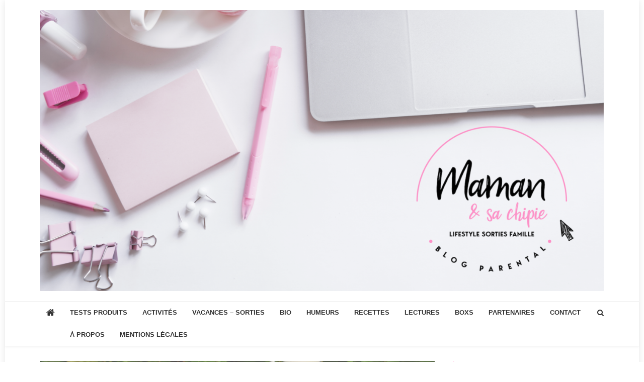

--- FILE ---
content_type: text/html; charset=UTF-8
request_url: https://mamanetsachipie.com/2018/03/12/la-boite-a-gouter-de-chipie-personnalisee-avec-ludilabel/
body_size: 25118
content:
<!doctype html>
<html lang="fr-FR">
<head>
<meta charset="UTF-8">
<meta name="viewport" content="width=device-width, initial-scale=1">
<link rel="profile" href="http://gmpg.org/xfn/11">

<meta name='robots' content='index, follow, max-image-preview:large, max-snippet:-1, max-video-preview:-1' />
	<style>img:is([sizes="auto" i], [sizes^="auto," i]) { contain-intrinsic-size: 3000px 1500px }</style>
	
	<!-- This site is optimized with the Yoast SEO plugin v24.7 - https://yoast.com/wordpress/plugins/seo/ -->
	<title>La boîte à goûter de chipie personnalisée avec Ludilabel - Maman et sa chipie</title>
	<link rel="canonical" href="https://mamanetsachipie.com/2018/03/12/la-boite-a-gouter-de-chipie-personnalisee-avec-ludilabel/" />
	<meta property="og:locale" content="fr_FR" />
	<meta property="og:type" content="article" />
	<meta property="og:title" content="La boîte à goûter de chipie personnalisée avec Ludilabel - Maman et sa chipie" />
	<meta property="og:description" content="Avec chipie on aime beaucoup se promener en bord de mer, aller au parc dès qu&rsquo;il faut beau en trottinette et toutes ces promenades c’est que cela creuse ! Alors j&rsquo;ai voulu trouvé une boîte à gouter unique et personnalisée. Depuis 2011 Ludilabel a pour mission de proposer des solutions innovantes, simples à utiliser et [&hellip;]" />
	<meta property="og:url" content="https://mamanetsachipie.com/2018/03/12/la-boite-a-gouter-de-chipie-personnalisee-avec-ludilabel/" />
	<meta property="og:site_name" content="Maman et sa chipie" />
	<meta property="article:published_time" content="2018-03-12T16:56:52+00:00" />
	<meta property="article:modified_time" content="2020-01-25T10:37:01+00:00" />
	<meta property="og:image" content="https://mamanetsachipie.com/wp-content/uploads/2018/02/DSC04469.jpg" />
	<meta property="og:image:width" content="1920" />
	<meta property="og:image:height" content="1440" />
	<meta property="og:image:type" content="image/jpeg" />
	<meta name="author" content="Maman et sa chipie" />
	<meta name="twitter:card" content="summary_large_image" />
	<meta name="twitter:label1" content="Écrit par" />
	<meta name="twitter:data1" content="Maman et sa chipie" />
	<meta name="twitter:label2" content="Durée de lecture estimée" />
	<meta name="twitter:data2" content="2 minutes" />
	<script type="application/ld+json" class="yoast-schema-graph">{"@context":"https://schema.org","@graph":[{"@type":"Article","@id":"https://mamanetsachipie.com/2018/03/12/la-boite-a-gouter-de-chipie-personnalisee-avec-ludilabel/#article","isPartOf":{"@id":"https://mamanetsachipie.com/2018/03/12/la-boite-a-gouter-de-chipie-personnalisee-avec-ludilabel/"},"author":{"name":"Maman et sa chipie","@id":"https://mamanetsachipie.com/#/schema/person/eef09385e6ec5e051ecbe9499a25edde"},"headline":"La boîte à goûter de chipie personnalisée avec Ludilabel","datePublished":"2018-03-12T16:56:52+00:00","dateModified":"2020-01-25T10:37:01+00:00","mainEntityOfPage":{"@id":"https://mamanetsachipie.com/2018/03/12/la-boite-a-gouter-de-chipie-personnalisee-avec-ludilabel/"},"wordCount":466,"commentCount":2,"publisher":{"@id":"https://mamanetsachipie.com/#organization"},"image":{"@id":"https://mamanetsachipie.com/2018/03/12/la-boite-a-gouter-de-chipie-personnalisee-avec-ludilabel/#primaryimage"},"thumbnailUrl":"https://mamanetsachipie.com/wp-content/uploads/2018/02/DSC04469.jpg","articleSection":["Blog","Boxs","Tests produits"],"inLanguage":"fr-FR","potentialAction":[{"@type":"CommentAction","name":"Comment","target":["https://mamanetsachipie.com/2018/03/12/la-boite-a-gouter-de-chipie-personnalisee-avec-ludilabel/#respond"]}]},{"@type":"WebPage","@id":"https://mamanetsachipie.com/2018/03/12/la-boite-a-gouter-de-chipie-personnalisee-avec-ludilabel/","url":"https://mamanetsachipie.com/2018/03/12/la-boite-a-gouter-de-chipie-personnalisee-avec-ludilabel/","name":"La boîte à goûter de chipie personnalisée avec Ludilabel - Maman et sa chipie","isPartOf":{"@id":"https://mamanetsachipie.com/#website"},"primaryImageOfPage":{"@id":"https://mamanetsachipie.com/2018/03/12/la-boite-a-gouter-de-chipie-personnalisee-avec-ludilabel/#primaryimage"},"image":{"@id":"https://mamanetsachipie.com/2018/03/12/la-boite-a-gouter-de-chipie-personnalisee-avec-ludilabel/#primaryimage"},"thumbnailUrl":"https://mamanetsachipie.com/wp-content/uploads/2018/02/DSC04469.jpg","datePublished":"2018-03-12T16:56:52+00:00","dateModified":"2020-01-25T10:37:01+00:00","breadcrumb":{"@id":"https://mamanetsachipie.com/2018/03/12/la-boite-a-gouter-de-chipie-personnalisee-avec-ludilabel/#breadcrumb"},"inLanguage":"fr-FR","potentialAction":[{"@type":"ReadAction","target":["https://mamanetsachipie.com/2018/03/12/la-boite-a-gouter-de-chipie-personnalisee-avec-ludilabel/"]}]},{"@type":"ImageObject","inLanguage":"fr-FR","@id":"https://mamanetsachipie.com/2018/03/12/la-boite-a-gouter-de-chipie-personnalisee-avec-ludilabel/#primaryimage","url":"https://mamanetsachipie.com/wp-content/uploads/2018/02/DSC04469.jpg","contentUrl":"https://mamanetsachipie.com/wp-content/uploads/2018/02/DSC04469.jpg","width":1920,"height":1440},{"@type":"BreadcrumbList","@id":"https://mamanetsachipie.com/2018/03/12/la-boite-a-gouter-de-chipie-personnalisee-avec-ludilabel/#breadcrumb","itemListElement":[{"@type":"ListItem","position":1,"name":"Accueil","item":"https://mamanetsachipie.com/"},{"@type":"ListItem","position":2,"name":"La boîte à goûter de chipie personnalisée avec Ludilabel"}]},{"@type":"WebSite","@id":"https://mamanetsachipie.com/#website","url":"https://mamanetsachipie.com/","name":"Maman et sa chipie","description":"Blog Parental Lifestyle Sorties Famille","publisher":{"@id":"https://mamanetsachipie.com/#organization"},"potentialAction":[{"@type":"SearchAction","target":{"@type":"EntryPoint","urlTemplate":"https://mamanetsachipie.com/?s={search_term_string}"},"query-input":{"@type":"PropertyValueSpecification","valueRequired":true,"valueName":"search_term_string"}}],"inLanguage":"fr-FR"},{"@type":"Organization","@id":"https://mamanetsachipie.com/#organization","name":"Maman et sa chipie","url":"https://mamanetsachipie.com/","logo":{"@type":"ImageObject","inLanguage":"fr-FR","@id":"https://mamanetsachipie.com/#/schema/logo/image/","url":"https://mamanetsachipie.com/wp-content/uploads/2020/01/cropped-Banniere-2.png","contentUrl":"https://mamanetsachipie.com/wp-content/uploads/2020/01/cropped-Banniere-2.png","width":2002,"height":1000,"caption":"Maman et sa chipie"},"image":{"@id":"https://mamanetsachipie.com/#/schema/logo/image/"}},{"@type":"Person","@id":"https://mamanetsachipie.com/#/schema/person/eef09385e6ec5e051ecbe9499a25edde","name":"Maman et sa chipie","image":{"@type":"ImageObject","inLanguage":"fr-FR","@id":"https://mamanetsachipie.com/#/schema/person/image/","url":"https://secure.gravatar.com/avatar/6486ef89bd49db299ef8597cfa72e143e74d0d1f435174e9b9aa127cce464239?s=96&d=mm&r=g","contentUrl":"https://secure.gravatar.com/avatar/6486ef89bd49db299ef8597cfa72e143e74d0d1f435174e9b9aa127cce464239?s=96&d=mm&r=g","caption":"Maman et sa chipie"},"url":"https://mamanetsachipie.com/author/mamanetsachipie/"}]}</script>
	<!-- / Yoast SEO plugin. -->


<link rel='dns-prefetch' href='//fonts.googleapis.com' />
<link rel="alternate" type="application/rss+xml" title="Maman et sa chipie &raquo; Flux" href="https://mamanetsachipie.com/feed/" />
<link rel="alternate" type="application/rss+xml" title="Maman et sa chipie &raquo; Flux des commentaires" href="https://mamanetsachipie.com/comments/feed/" />
<link rel="alternate" type="application/rss+xml" title="Maman et sa chipie &raquo; La boîte à goûter de chipie personnalisée avec Ludilabel Flux des commentaires" href="https://mamanetsachipie.com/2018/03/12/la-boite-a-gouter-de-chipie-personnalisee-avec-ludilabel/feed/" />
		<!-- This site uses the Google Analytics by MonsterInsights plugin v9.4.1 - Using Analytics tracking - https://www.monsterinsights.com/ -->
							<script src="//www.googletagmanager.com/gtag/js?id=G-H49QKCJFQK"  data-cfasync="false" data-wpfc-render="false" type="text/javascript" async></script>
			<script data-cfasync="false" data-wpfc-render="false" type="text/javascript">
				var mi_version = '9.4.1';
				var mi_track_user = true;
				var mi_no_track_reason = '';
								var MonsterInsightsDefaultLocations = {"page_location":"https:\/\/mamanetsachipie.com\/2018\/03\/12\/la-boite-a-gouter-de-chipie-personnalisee-avec-ludilabel\/"};
				if ( typeof MonsterInsightsPrivacyGuardFilter === 'function' ) {
					var MonsterInsightsLocations = (typeof MonsterInsightsExcludeQuery === 'object') ? MonsterInsightsPrivacyGuardFilter( MonsterInsightsExcludeQuery ) : MonsterInsightsPrivacyGuardFilter( MonsterInsightsDefaultLocations );
				} else {
					var MonsterInsightsLocations = (typeof MonsterInsightsExcludeQuery === 'object') ? MonsterInsightsExcludeQuery : MonsterInsightsDefaultLocations;
				}

								var disableStrs = [
										'ga-disable-G-H49QKCJFQK',
									];

				/* Function to detect opted out users */
				function __gtagTrackerIsOptedOut() {
					for (var index = 0; index < disableStrs.length; index++) {
						if (document.cookie.indexOf(disableStrs[index] + '=true') > -1) {
							return true;
						}
					}

					return false;
				}

				/* Disable tracking if the opt-out cookie exists. */
				if (__gtagTrackerIsOptedOut()) {
					for (var index = 0; index < disableStrs.length; index++) {
						window[disableStrs[index]] = true;
					}
				}

				/* Opt-out function */
				function __gtagTrackerOptout() {
					for (var index = 0; index < disableStrs.length; index++) {
						document.cookie = disableStrs[index] + '=true; expires=Thu, 31 Dec 2099 23:59:59 UTC; path=/';
						window[disableStrs[index]] = true;
					}
				}

				if ('undefined' === typeof gaOptout) {
					function gaOptout() {
						__gtagTrackerOptout();
					}
				}
								window.dataLayer = window.dataLayer || [];

				window.MonsterInsightsDualTracker = {
					helpers: {},
					trackers: {},
				};
				if (mi_track_user) {
					function __gtagDataLayer() {
						dataLayer.push(arguments);
					}

					function __gtagTracker(type, name, parameters) {
						if (!parameters) {
							parameters = {};
						}

						if (parameters.send_to) {
							__gtagDataLayer.apply(null, arguments);
							return;
						}

						if (type === 'event') {
														parameters.send_to = monsterinsights_frontend.v4_id;
							var hookName = name;
							if (typeof parameters['event_category'] !== 'undefined') {
								hookName = parameters['event_category'] + ':' + name;
							}

							if (typeof MonsterInsightsDualTracker.trackers[hookName] !== 'undefined') {
								MonsterInsightsDualTracker.trackers[hookName](parameters);
							} else {
								__gtagDataLayer('event', name, parameters);
							}
							
						} else {
							__gtagDataLayer.apply(null, arguments);
						}
					}

					__gtagTracker('js', new Date());
					__gtagTracker('set', {
						'developer_id.dZGIzZG': true,
											});
					if ( MonsterInsightsLocations.page_location ) {
						__gtagTracker('set', MonsterInsightsLocations);
					}
										__gtagTracker('config', 'G-H49QKCJFQK', {"forceSSL":"true","link_attribution":"true"} );
															window.gtag = __gtagTracker;										(function () {
						/* https://developers.google.com/analytics/devguides/collection/analyticsjs/ */
						/* ga and __gaTracker compatibility shim. */
						var noopfn = function () {
							return null;
						};
						var newtracker = function () {
							return new Tracker();
						};
						var Tracker = function () {
							return null;
						};
						var p = Tracker.prototype;
						p.get = noopfn;
						p.set = noopfn;
						p.send = function () {
							var args = Array.prototype.slice.call(arguments);
							args.unshift('send');
							__gaTracker.apply(null, args);
						};
						var __gaTracker = function () {
							var len = arguments.length;
							if (len === 0) {
								return;
							}
							var f = arguments[len - 1];
							if (typeof f !== 'object' || f === null || typeof f.hitCallback !== 'function') {
								if ('send' === arguments[0]) {
									var hitConverted, hitObject = false, action;
									if ('event' === arguments[1]) {
										if ('undefined' !== typeof arguments[3]) {
											hitObject = {
												'eventAction': arguments[3],
												'eventCategory': arguments[2],
												'eventLabel': arguments[4],
												'value': arguments[5] ? arguments[5] : 1,
											}
										}
									}
									if ('pageview' === arguments[1]) {
										if ('undefined' !== typeof arguments[2]) {
											hitObject = {
												'eventAction': 'page_view',
												'page_path': arguments[2],
											}
										}
									}
									if (typeof arguments[2] === 'object') {
										hitObject = arguments[2];
									}
									if (typeof arguments[5] === 'object') {
										Object.assign(hitObject, arguments[5]);
									}
									if ('undefined' !== typeof arguments[1].hitType) {
										hitObject = arguments[1];
										if ('pageview' === hitObject.hitType) {
											hitObject.eventAction = 'page_view';
										}
									}
									if (hitObject) {
										action = 'timing' === arguments[1].hitType ? 'timing_complete' : hitObject.eventAction;
										hitConverted = mapArgs(hitObject);
										__gtagTracker('event', action, hitConverted);
									}
								}
								return;
							}

							function mapArgs(args) {
								var arg, hit = {};
								var gaMap = {
									'eventCategory': 'event_category',
									'eventAction': 'event_action',
									'eventLabel': 'event_label',
									'eventValue': 'event_value',
									'nonInteraction': 'non_interaction',
									'timingCategory': 'event_category',
									'timingVar': 'name',
									'timingValue': 'value',
									'timingLabel': 'event_label',
									'page': 'page_path',
									'location': 'page_location',
									'title': 'page_title',
									'referrer' : 'page_referrer',
								};
								for (arg in args) {
																		if (!(!args.hasOwnProperty(arg) || !gaMap.hasOwnProperty(arg))) {
										hit[gaMap[arg]] = args[arg];
									} else {
										hit[arg] = args[arg];
									}
								}
								return hit;
							}

							try {
								f.hitCallback();
							} catch (ex) {
							}
						};
						__gaTracker.create = newtracker;
						__gaTracker.getByName = newtracker;
						__gaTracker.getAll = function () {
							return [];
						};
						__gaTracker.remove = noopfn;
						__gaTracker.loaded = true;
						window['__gaTracker'] = __gaTracker;
					})();
									} else {
										console.log("");
					(function () {
						function __gtagTracker() {
							return null;
						}

						window['__gtagTracker'] = __gtagTracker;
						window['gtag'] = __gtagTracker;
					})();
									}
			</script>
				<!-- / Google Analytics by MonsterInsights -->
		<script type="text/javascript">
/* <![CDATA[ */
window._wpemojiSettings = {"baseUrl":"https:\/\/s.w.org\/images\/core\/emoji\/16.0.1\/72x72\/","ext":".png","svgUrl":"https:\/\/s.w.org\/images\/core\/emoji\/16.0.1\/svg\/","svgExt":".svg","source":{"concatemoji":"https:\/\/mamanetsachipie.com\/wp-includes\/js\/wp-emoji-release.min.js?ver=6.8.3"}};
/*! This file is auto-generated */
!function(s,n){var o,i,e;function c(e){try{var t={supportTests:e,timestamp:(new Date).valueOf()};sessionStorage.setItem(o,JSON.stringify(t))}catch(e){}}function p(e,t,n){e.clearRect(0,0,e.canvas.width,e.canvas.height),e.fillText(t,0,0);var t=new Uint32Array(e.getImageData(0,0,e.canvas.width,e.canvas.height).data),a=(e.clearRect(0,0,e.canvas.width,e.canvas.height),e.fillText(n,0,0),new Uint32Array(e.getImageData(0,0,e.canvas.width,e.canvas.height).data));return t.every(function(e,t){return e===a[t]})}function u(e,t){e.clearRect(0,0,e.canvas.width,e.canvas.height),e.fillText(t,0,0);for(var n=e.getImageData(16,16,1,1),a=0;a<n.data.length;a++)if(0!==n.data[a])return!1;return!0}function f(e,t,n,a){switch(t){case"flag":return n(e,"\ud83c\udff3\ufe0f\u200d\u26a7\ufe0f","\ud83c\udff3\ufe0f\u200b\u26a7\ufe0f")?!1:!n(e,"\ud83c\udde8\ud83c\uddf6","\ud83c\udde8\u200b\ud83c\uddf6")&&!n(e,"\ud83c\udff4\udb40\udc67\udb40\udc62\udb40\udc65\udb40\udc6e\udb40\udc67\udb40\udc7f","\ud83c\udff4\u200b\udb40\udc67\u200b\udb40\udc62\u200b\udb40\udc65\u200b\udb40\udc6e\u200b\udb40\udc67\u200b\udb40\udc7f");case"emoji":return!a(e,"\ud83e\udedf")}return!1}function g(e,t,n,a){var r="undefined"!=typeof WorkerGlobalScope&&self instanceof WorkerGlobalScope?new OffscreenCanvas(300,150):s.createElement("canvas"),o=r.getContext("2d",{willReadFrequently:!0}),i=(o.textBaseline="top",o.font="600 32px Arial",{});return e.forEach(function(e){i[e]=t(o,e,n,a)}),i}function t(e){var t=s.createElement("script");t.src=e,t.defer=!0,s.head.appendChild(t)}"undefined"!=typeof Promise&&(o="wpEmojiSettingsSupports",i=["flag","emoji"],n.supports={everything:!0,everythingExceptFlag:!0},e=new Promise(function(e){s.addEventListener("DOMContentLoaded",e,{once:!0})}),new Promise(function(t){var n=function(){try{var e=JSON.parse(sessionStorage.getItem(o));if("object"==typeof e&&"number"==typeof e.timestamp&&(new Date).valueOf()<e.timestamp+604800&&"object"==typeof e.supportTests)return e.supportTests}catch(e){}return null}();if(!n){if("undefined"!=typeof Worker&&"undefined"!=typeof OffscreenCanvas&&"undefined"!=typeof URL&&URL.createObjectURL&&"undefined"!=typeof Blob)try{var e="postMessage("+g.toString()+"("+[JSON.stringify(i),f.toString(),p.toString(),u.toString()].join(",")+"));",a=new Blob([e],{type:"text/javascript"}),r=new Worker(URL.createObjectURL(a),{name:"wpTestEmojiSupports"});return void(r.onmessage=function(e){c(n=e.data),r.terminate(),t(n)})}catch(e){}c(n=g(i,f,p,u))}t(n)}).then(function(e){for(var t in e)n.supports[t]=e[t],n.supports.everything=n.supports.everything&&n.supports[t],"flag"!==t&&(n.supports.everythingExceptFlag=n.supports.everythingExceptFlag&&n.supports[t]);n.supports.everythingExceptFlag=n.supports.everythingExceptFlag&&!n.supports.flag,n.DOMReady=!1,n.readyCallback=function(){n.DOMReady=!0}}).then(function(){return e}).then(function(){var e;n.supports.everything||(n.readyCallback(),(e=n.source||{}).concatemoji?t(e.concatemoji):e.wpemoji&&e.twemoji&&(t(e.twemoji),t(e.wpemoji)))}))}((window,document),window._wpemojiSettings);
/* ]]> */
</script>
<style id='wp-emoji-styles-inline-css' type='text/css'>

	img.wp-smiley, img.emoji {
		display: inline !important;
		border: none !important;
		box-shadow: none !important;
		height: 1em !important;
		width: 1em !important;
		margin: 0 0.07em !important;
		vertical-align: -0.1em !important;
		background: none !important;
		padding: 0 !important;
	}
</style>
<link rel='stylesheet' id='wp-block-library-css' href='https://mamanetsachipie.com/wp-includes/css/dist/block-library/style.min.css?ver=6.8.3' type='text/css' media='all' />
<style id='classic-theme-styles-inline-css' type='text/css'>
/*! This file is auto-generated */
.wp-block-button__link{color:#fff;background-color:#32373c;border-radius:9999px;box-shadow:none;text-decoration:none;padding:calc(.667em + 2px) calc(1.333em + 2px);font-size:1.125em}.wp-block-file__button{background:#32373c;color:#fff;text-decoration:none}
</style>
<link rel='stylesheet' id='eedee-gutenslider-init-css' href='https://mamanetsachipie.com/wp-content/plugins/gutenslider/build/gutenslider-init.css?ver=1706364335' type='text/css' media='all' />
<style id='global-styles-inline-css' type='text/css'>
:root{--wp--preset--aspect-ratio--square: 1;--wp--preset--aspect-ratio--4-3: 4/3;--wp--preset--aspect-ratio--3-4: 3/4;--wp--preset--aspect-ratio--3-2: 3/2;--wp--preset--aspect-ratio--2-3: 2/3;--wp--preset--aspect-ratio--16-9: 16/9;--wp--preset--aspect-ratio--9-16: 9/16;--wp--preset--color--black: #000000;--wp--preset--color--cyan-bluish-gray: #abb8c3;--wp--preset--color--white: #ffffff;--wp--preset--color--pale-pink: #f78da7;--wp--preset--color--vivid-red: #cf2e2e;--wp--preset--color--luminous-vivid-orange: #ff6900;--wp--preset--color--luminous-vivid-amber: #fcb900;--wp--preset--color--light-green-cyan: #7bdcb5;--wp--preset--color--vivid-green-cyan: #00d084;--wp--preset--color--pale-cyan-blue: #8ed1fc;--wp--preset--color--vivid-cyan-blue: #0693e3;--wp--preset--color--vivid-purple: #9b51e0;--wp--preset--gradient--vivid-cyan-blue-to-vivid-purple: linear-gradient(135deg,rgba(6,147,227,1) 0%,rgb(155,81,224) 100%);--wp--preset--gradient--light-green-cyan-to-vivid-green-cyan: linear-gradient(135deg,rgb(122,220,180) 0%,rgb(0,208,130) 100%);--wp--preset--gradient--luminous-vivid-amber-to-luminous-vivid-orange: linear-gradient(135deg,rgba(252,185,0,1) 0%,rgba(255,105,0,1) 100%);--wp--preset--gradient--luminous-vivid-orange-to-vivid-red: linear-gradient(135deg,rgba(255,105,0,1) 0%,rgb(207,46,46) 100%);--wp--preset--gradient--very-light-gray-to-cyan-bluish-gray: linear-gradient(135deg,rgb(238,238,238) 0%,rgb(169,184,195) 100%);--wp--preset--gradient--cool-to-warm-spectrum: linear-gradient(135deg,rgb(74,234,220) 0%,rgb(151,120,209) 20%,rgb(207,42,186) 40%,rgb(238,44,130) 60%,rgb(251,105,98) 80%,rgb(254,248,76) 100%);--wp--preset--gradient--blush-light-purple: linear-gradient(135deg,rgb(255,206,236) 0%,rgb(152,150,240) 100%);--wp--preset--gradient--blush-bordeaux: linear-gradient(135deg,rgb(254,205,165) 0%,rgb(254,45,45) 50%,rgb(107,0,62) 100%);--wp--preset--gradient--luminous-dusk: linear-gradient(135deg,rgb(255,203,112) 0%,rgb(199,81,192) 50%,rgb(65,88,208) 100%);--wp--preset--gradient--pale-ocean: linear-gradient(135deg,rgb(255,245,203) 0%,rgb(182,227,212) 50%,rgb(51,167,181) 100%);--wp--preset--gradient--electric-grass: linear-gradient(135deg,rgb(202,248,128) 0%,rgb(113,206,126) 100%);--wp--preset--gradient--midnight: linear-gradient(135deg,rgb(2,3,129) 0%,rgb(40,116,252) 100%);--wp--preset--font-size--small: 13px;--wp--preset--font-size--medium: 20px;--wp--preset--font-size--large: 36px;--wp--preset--font-size--x-large: 42px;--wp--preset--spacing--20: 0.44rem;--wp--preset--spacing--30: 0.67rem;--wp--preset--spacing--40: 1rem;--wp--preset--spacing--50: 1.5rem;--wp--preset--spacing--60: 2.25rem;--wp--preset--spacing--70: 3.38rem;--wp--preset--spacing--80: 5.06rem;--wp--preset--shadow--natural: 6px 6px 9px rgba(0, 0, 0, 0.2);--wp--preset--shadow--deep: 12px 12px 50px rgba(0, 0, 0, 0.4);--wp--preset--shadow--sharp: 6px 6px 0px rgba(0, 0, 0, 0.2);--wp--preset--shadow--outlined: 6px 6px 0px -3px rgba(255, 255, 255, 1), 6px 6px rgba(0, 0, 0, 1);--wp--preset--shadow--crisp: 6px 6px 0px rgba(0, 0, 0, 1);}:where(.is-layout-flex){gap: 0.5em;}:where(.is-layout-grid){gap: 0.5em;}body .is-layout-flex{display: flex;}.is-layout-flex{flex-wrap: wrap;align-items: center;}.is-layout-flex > :is(*, div){margin: 0;}body .is-layout-grid{display: grid;}.is-layout-grid > :is(*, div){margin: 0;}:where(.wp-block-columns.is-layout-flex){gap: 2em;}:where(.wp-block-columns.is-layout-grid){gap: 2em;}:where(.wp-block-post-template.is-layout-flex){gap: 1.25em;}:where(.wp-block-post-template.is-layout-grid){gap: 1.25em;}.has-black-color{color: var(--wp--preset--color--black) !important;}.has-cyan-bluish-gray-color{color: var(--wp--preset--color--cyan-bluish-gray) !important;}.has-white-color{color: var(--wp--preset--color--white) !important;}.has-pale-pink-color{color: var(--wp--preset--color--pale-pink) !important;}.has-vivid-red-color{color: var(--wp--preset--color--vivid-red) !important;}.has-luminous-vivid-orange-color{color: var(--wp--preset--color--luminous-vivid-orange) !important;}.has-luminous-vivid-amber-color{color: var(--wp--preset--color--luminous-vivid-amber) !important;}.has-light-green-cyan-color{color: var(--wp--preset--color--light-green-cyan) !important;}.has-vivid-green-cyan-color{color: var(--wp--preset--color--vivid-green-cyan) !important;}.has-pale-cyan-blue-color{color: var(--wp--preset--color--pale-cyan-blue) !important;}.has-vivid-cyan-blue-color{color: var(--wp--preset--color--vivid-cyan-blue) !important;}.has-vivid-purple-color{color: var(--wp--preset--color--vivid-purple) !important;}.has-black-background-color{background-color: var(--wp--preset--color--black) !important;}.has-cyan-bluish-gray-background-color{background-color: var(--wp--preset--color--cyan-bluish-gray) !important;}.has-white-background-color{background-color: var(--wp--preset--color--white) !important;}.has-pale-pink-background-color{background-color: var(--wp--preset--color--pale-pink) !important;}.has-vivid-red-background-color{background-color: var(--wp--preset--color--vivid-red) !important;}.has-luminous-vivid-orange-background-color{background-color: var(--wp--preset--color--luminous-vivid-orange) !important;}.has-luminous-vivid-amber-background-color{background-color: var(--wp--preset--color--luminous-vivid-amber) !important;}.has-light-green-cyan-background-color{background-color: var(--wp--preset--color--light-green-cyan) !important;}.has-vivid-green-cyan-background-color{background-color: var(--wp--preset--color--vivid-green-cyan) !important;}.has-pale-cyan-blue-background-color{background-color: var(--wp--preset--color--pale-cyan-blue) !important;}.has-vivid-cyan-blue-background-color{background-color: var(--wp--preset--color--vivid-cyan-blue) !important;}.has-vivid-purple-background-color{background-color: var(--wp--preset--color--vivid-purple) !important;}.has-black-border-color{border-color: var(--wp--preset--color--black) !important;}.has-cyan-bluish-gray-border-color{border-color: var(--wp--preset--color--cyan-bluish-gray) !important;}.has-white-border-color{border-color: var(--wp--preset--color--white) !important;}.has-pale-pink-border-color{border-color: var(--wp--preset--color--pale-pink) !important;}.has-vivid-red-border-color{border-color: var(--wp--preset--color--vivid-red) !important;}.has-luminous-vivid-orange-border-color{border-color: var(--wp--preset--color--luminous-vivid-orange) !important;}.has-luminous-vivid-amber-border-color{border-color: var(--wp--preset--color--luminous-vivid-amber) !important;}.has-light-green-cyan-border-color{border-color: var(--wp--preset--color--light-green-cyan) !important;}.has-vivid-green-cyan-border-color{border-color: var(--wp--preset--color--vivid-green-cyan) !important;}.has-pale-cyan-blue-border-color{border-color: var(--wp--preset--color--pale-cyan-blue) !important;}.has-vivid-cyan-blue-border-color{border-color: var(--wp--preset--color--vivid-cyan-blue) !important;}.has-vivid-purple-border-color{border-color: var(--wp--preset--color--vivid-purple) !important;}.has-vivid-cyan-blue-to-vivid-purple-gradient-background{background: var(--wp--preset--gradient--vivid-cyan-blue-to-vivid-purple) !important;}.has-light-green-cyan-to-vivid-green-cyan-gradient-background{background: var(--wp--preset--gradient--light-green-cyan-to-vivid-green-cyan) !important;}.has-luminous-vivid-amber-to-luminous-vivid-orange-gradient-background{background: var(--wp--preset--gradient--luminous-vivid-amber-to-luminous-vivid-orange) !important;}.has-luminous-vivid-orange-to-vivid-red-gradient-background{background: var(--wp--preset--gradient--luminous-vivid-orange-to-vivid-red) !important;}.has-very-light-gray-to-cyan-bluish-gray-gradient-background{background: var(--wp--preset--gradient--very-light-gray-to-cyan-bluish-gray) !important;}.has-cool-to-warm-spectrum-gradient-background{background: var(--wp--preset--gradient--cool-to-warm-spectrum) !important;}.has-blush-light-purple-gradient-background{background: var(--wp--preset--gradient--blush-light-purple) !important;}.has-blush-bordeaux-gradient-background{background: var(--wp--preset--gradient--blush-bordeaux) !important;}.has-luminous-dusk-gradient-background{background: var(--wp--preset--gradient--luminous-dusk) !important;}.has-pale-ocean-gradient-background{background: var(--wp--preset--gradient--pale-ocean) !important;}.has-electric-grass-gradient-background{background: var(--wp--preset--gradient--electric-grass) !important;}.has-midnight-gradient-background{background: var(--wp--preset--gradient--midnight) !important;}.has-small-font-size{font-size: var(--wp--preset--font-size--small) !important;}.has-medium-font-size{font-size: var(--wp--preset--font-size--medium) !important;}.has-large-font-size{font-size: var(--wp--preset--font-size--large) !important;}.has-x-large-font-size{font-size: var(--wp--preset--font-size--x-large) !important;}
:where(.wp-block-post-template.is-layout-flex){gap: 1.25em;}:where(.wp-block-post-template.is-layout-grid){gap: 1.25em;}
:where(.wp-block-columns.is-layout-flex){gap: 2em;}:where(.wp-block-columns.is-layout-grid){gap: 2em;}
:root :where(.wp-block-pullquote){font-size: 1.5em;line-height: 1.6;}
</style>
<link rel='stylesheet' id='contact-form-7-css' href='https://mamanetsachipie.com/wp-content/plugins/contact-form-7/includes/css/styles.css?ver=6.0.6' type='text/css' media='all' />
<link rel='stylesheet' id='news-vibrant-fonts-css' href='https://fonts.googleapis.com/css?family=Roboto+Condensed%3A300italic%2C400italic%2C700italic%2C400%2C300%2C700%7CTitillium+Web%3A400%2C600%2C700%2C300&#038;subset=latin%2Clatin-ext' type='text/css' media='all' />
<link rel='stylesheet' id='font-awesome-css' href='https://mamanetsachipie.com/wp-content/themes/news-vibrant/assets/library/font-awesome/css/font-awesome.min.css?ver=4.7.0' type='text/css' media='all' />
<link rel='stylesheet' id='lightslider-style-css' href='https://mamanetsachipie.com/wp-content/themes/news-vibrant/assets/library/lightslider/css/lightslider.min.css?ver=1.1.6' type='text/css' media='all' />
<style id='akismet-widget-style-inline-css' type='text/css'>

			.a-stats {
				--akismet-color-mid-green: #357b49;
				--akismet-color-white: #fff;
				--akismet-color-light-grey: #f6f7f7;

				max-width: 350px;
				width: auto;
			}

			.a-stats * {
				all: unset;
				box-sizing: border-box;
			}

			.a-stats strong {
				font-weight: 600;
			}

			.a-stats a.a-stats__link,
			.a-stats a.a-stats__link:visited,
			.a-stats a.a-stats__link:active {
				background: var(--akismet-color-mid-green);
				border: none;
				box-shadow: none;
				border-radius: 8px;
				color: var(--akismet-color-white);
				cursor: pointer;
				display: block;
				font-family: -apple-system, BlinkMacSystemFont, 'Segoe UI', 'Roboto', 'Oxygen-Sans', 'Ubuntu', 'Cantarell', 'Helvetica Neue', sans-serif;
				font-weight: 500;
				padding: 12px;
				text-align: center;
				text-decoration: none;
				transition: all 0.2s ease;
			}

			/* Extra specificity to deal with TwentyTwentyOne focus style */
			.widget .a-stats a.a-stats__link:focus {
				background: var(--akismet-color-mid-green);
				color: var(--akismet-color-white);
				text-decoration: none;
			}

			.a-stats a.a-stats__link:hover {
				filter: brightness(110%);
				box-shadow: 0 4px 12px rgba(0, 0, 0, 0.06), 0 0 2px rgba(0, 0, 0, 0.16);
			}

			.a-stats .count {
				color: var(--akismet-color-white);
				display: block;
				font-size: 1.5em;
				line-height: 1.4;
				padding: 0 13px;
				white-space: nowrap;
			}
		
</style>
<link rel='stylesheet' id='news-vibrant-blog-fonts-css' href='https://fonts.googleapis.com/css?family=Amiri%3A300italic%2C400italic%2C700italic%2C400%2C300%2C700&#038;subset=latin%2Clatin-ext' type='text/css' media='all' />
<link rel='stylesheet' id='news-vibrant-parent-style-css' href='https://mamanetsachipie.com/wp-content/themes/news-vibrant/style.css?ver=1.0.3' type='text/css' media='all' />
<link rel='stylesheet' id='news-vibrant-parent-responsive-css' href='https://mamanetsachipie.com/wp-content/themes/news-vibrant/assets/css/nv-responsive.css?ver=1.0.3' type='text/css' media='all' />
<link rel='stylesheet' id='news-vibrant-blog-css' href='https://mamanetsachipie.com/wp-content/themes/news-vibrant-blog/style.css?ver=1.0.3' type='text/css' media='all' />
<style id='news-vibrant-blog-inline-css' type='text/css'>
.navigation .nav-links a,.bttn,button,input[type='button'],input[type='reset'],input[type='submit'],.navigation .nav-links a:hover,.bttn:hover,button,input[type='button']:hover,input[type='reset']:hover,input[type='submit']:hover,.widget_search .search-submit,.widget_tag_cloud .tagcloud a:hover,.edit-link .post-edit-link,.reply .comment-reply-link,.home .nv-home-icon a,.nv-home-icon a:hover,#site-navigation ul li a:before,.nv-header-search-wrapper .search-form-main .search-submit,.ticker-caption,.comments-link:hover a,.news_vibrant_featured_slider .slider-posts .lSAction > a:hover,.news_vibrant_default_tabbed ul.widget-tabs li,.news_vibrant_default_tabbed ul.widget-tabs li.ui-tabs-active,.news_vibrant_default_tabbed ul.widget-tabs li:hover,.nv-block-title-nav-wrap .carousel-nav-action .carousel-controls:hover,.news_vibrant_social_media .social-link a,.news_vibrant_social_media .social-link a:hover,.nv-archive-more .nv-button:hover,.error404 .page-title,#nv-scrollup{background:#fe92c8}
a,a:hover,a:focus,a:active,.widget a:hover,.widget a:hover::before,.widget li:hover::before,.entry-footer a:hover,.comment-author .fn .url:hover,#cancel-comment-reply-link,#cancel-comment-reply-link:before,.logged-in-as a,.nv-featured-posts-wrapper .nv-single-post-wrap .nv-post-content .nv-post-meta span:hover,.nv-featured-posts-wrapper .nv-single-post-wrap .nv-post-content .nv-post-meta span a:hover,.search-main:hover,.nv-ticker-block .lSAction>a:hover,.nv-slide-content-wrap .post-title a:hover,.news_vibrant_featured_posts .nv-single-post .nv-post-content .nv-post-title a:hover,.news_vibrant_carousel .nv-single-post .nv-post-title a:hover,.news_vibrant_block_posts .layout3 .nv-primary-block-wrap .nv-single-post .nv-post-title a:hover,.news_vibrant_featured_slider .featured-posts .nv-single-post .nv-post-content .nv-post-title a:hover,.nv-featured-posts-wrapper .nv-single-post-wrap .nv-post-content .nv-post-title a:hover,.nv-post-title.large-size a:hover,.nv-post-title.small-size a:hover,.nv-post-meta span:hover,.nv-post-meta span a:hover,.news_vibrant_featured_posts .nv-single-post-wrap .nv-post-content .nv-post-meta span:hover,.news_vibrant_featured_posts .nv-single-post-wrap .nv-post-content .nv-post-meta span a:hover,.nv-post-title.small-size a:hover,#top-footer .widget a:hover,#top-footer .widget a:hover:before,#top-footer .widget li:hover:before,#footer-navigation ul li a:hover,.entry-title a:hover,.entry-meta span a:hover,.entry-meta span:hover,.search-main a:hover,.menu-toggle:hover{color:#fe92c8}
.navigation .nav-links a,.bttn,button,input[type='button'],input[type='reset'],input[type='submit'],.widget_search .search-submit,#top-footer .widget-title,.nv-archive-more .nv-button:hover{border-color:#fe92c8}
.comment-list .comment-body,.nv-header-search-wrapper .search-form-main,.comments-link:hover a::after{border-top-color:#fe92c8}
.nv-header-search-wrapper .search-form-main:before{border-bottom-color:#fe92c8}
.nv-block-title,.widget-title,.page-header .page-title,.nv-related-title{border-left-color:#fe92c8}
.nv-block-title::after,.widget-title:after,.page-header .page-title:after,.nv-related-title:after{background:#fe92c8}
.home .nv-home-icon a,.nv-home-icon a:hover,.nv-block-title,.widget-title,.page-header .page-title,.nv-related-title,#site-navigation ul li:hover > a,#site-navigation ul li.current-menu-item > a,#site-navigation ul li.current_page_item > a,#site-navigation ul li.current-menu-ancestor > a,.nv-block-title a{color:#fe92c8 !important}
.site-title,.site-description{position:absolute;clip:rect(1px,1px,1px,1px)}
</style>
<script type="text/javascript" src="https://mamanetsachipie.com/wp-content/plugins/google-analytics-for-wordpress/assets/js/frontend-gtag.js?ver=9.4.1" id="monsterinsights-frontend-script-js" async="async" data-wp-strategy="async"></script>
<script data-cfasync="false" data-wpfc-render="false" type="text/javascript" id='monsterinsights-frontend-script-js-extra'>/* <![CDATA[ */
var monsterinsights_frontend = {"js_events_tracking":"true","download_extensions":"doc,pdf,ppt,zip,xls,docx,pptx,xlsx","inbound_paths":"[{\"path\":\"\\\/go\\\/\",\"label\":\"affiliate\"},{\"path\":\"\\\/recommend\\\/\",\"label\":\"affiliate\"}]","home_url":"https:\/\/mamanetsachipie.com","hash_tracking":"false","v4_id":"G-H49QKCJFQK"};/* ]]> */
</script>
<script type="text/javascript" src="https://mamanetsachipie.com/wp-includes/js/jquery/jquery.min.js?ver=3.7.1" id="jquery-core-js"></script>
<script type="text/javascript" src="https://mamanetsachipie.com/wp-includes/js/jquery/jquery-migrate.min.js?ver=3.4.1" id="jquery-migrate-js"></script>
<link rel="https://api.w.org/" href="https://mamanetsachipie.com/wp-json/" /><link rel="alternate" title="JSON" type="application/json" href="https://mamanetsachipie.com/wp-json/wp/v2/posts/26700" /><link rel="EditURI" type="application/rsd+xml" title="RSD" href="https://mamanetsachipie.com/xmlrpc.php?rsd" />
<meta name="generator" content="WordPress 6.8.3" />
<link rel='shortlink' href='https://mamanetsachipie.com/?p=26700' />
<link rel="alternate" title="oEmbed (JSON)" type="application/json+oembed" href="https://mamanetsachipie.com/wp-json/oembed/1.0/embed?url=https%3A%2F%2Fmamanetsachipie.com%2F2018%2F03%2F12%2Fla-boite-a-gouter-de-chipie-personnalisee-avec-ludilabel%2F" />
<link rel="alternate" title="oEmbed (XML)" type="text/xml+oembed" href="https://mamanetsachipie.com/wp-json/oembed/1.0/embed?url=https%3A%2F%2Fmamanetsachipie.com%2F2018%2F03%2F12%2Fla-boite-a-gouter-de-chipie-personnalisee-avec-ludilabel%2F&#038;format=xml" />
<div id="fb-root"></div>
<script async defer crossorigin="anonymous" src="https://connect.facebook.net/fr_FR/sdk.js#xfbml=1&version=v5.0&appId=205541933351318&autoLogAppEvents=1"></script>
<!-- Global site tag (gtag.js) - Google Analytics -->
<script async src="https://www.googletagmanager.com/gtag/js?id=UA-156975177-1"></script>
<script>
  window.dataLayer = window.dataLayer || [];
  function gtag(){dataLayer.push(arguments);}
  gtag('js', new Date());

  gtag('config', 'UA-156975177-1');
</script><link rel="pingback" href="https://mamanetsachipie.com/xmlrpc.php"><link rel="icon" href="https://mamanetsachipie.com/wp-content/uploads/2020/01/cropped-Logo-Carree-2-1024x1024-1-1-32x32.png" sizes="32x32" />
<link rel="icon" href="https://mamanetsachipie.com/wp-content/uploads/2020/01/cropped-Logo-Carree-2-1024x1024-1-1-192x192.png" sizes="192x192" />
<link rel="apple-touch-icon" href="https://mamanetsachipie.com/wp-content/uploads/2020/01/cropped-Logo-Carree-2-1024x1024-1-1-180x180.png" />
<meta name="msapplication-TileImage" content="https://mamanetsachipie.com/wp-content/uploads/2020/01/cropped-Logo-Carree-2-1024x1024-1-1-270x270.png" />
		<style type="text/css" id="wp-custom-css">
			.site-branding a img
{
	    width: 100% !important;
}

#colophon {
    background: #fe92c8 none repeat scroll 0 0 !important;
    margin-top: 40px;
    color: white !important;
}

.fa.fa-arrow-circle-o-right{
	display:none;
}

#footer-navigation ul li a
{
	color: white !important;
    border-left: 1px solid white !important;
	font-family:11px;
}

.widget_tag_cloud .tagcloud a {
    background: #d0d0d0;
    font-size: 14px !important;
    padding: 1px 10px;
    display: inline-block;
    text-transform: uppercase;
    margin: 0 5px 10px 0;
    color: #fff !important;
}

.bottom-footer {
	color: white !important;
}

#news_vibrant_block_posts-4 .nv-post-thumb img
{
	width: 100%;
    height: 283px;
}

.nv-slide-content-wrap {
    background: rgba(255,255,255,0.8);
    width: 60%;
    left: 0;
    right: 0;
    top: 0;
    bottom: 0;
    margin-left: 0;
    margin: auto;
		transform: none;
    height: fit-content;
}

.lslide
{
	height: 600px !important;
}

.nv-single-slide-wrap
{
	height: 100% !important;
}

@media screen and (max-width: 768px)
{
	.lslide
{
	height: 300px !important;
}
	.lslide img
	{
		max-height: 300px;
	}
}		</style>
		</head>

<body class="wp-singular post-template-default single single-post postid-26700 single-format-standard wp-custom-logo wp-theme-news-vibrant wp-child-theme-news-vibrant-blog right-sidebar boxed_layout">

<div id="page" class="site">
	<a class="skip-link screen-reader-text" href="#content">Skip to content</a>
	
	<header id="masthead" class="site-header" role="banner"><div class="nv-logo-section-wrapper"><div class="cv-container">		<div class="site-branding">

			<a href="https://mamanetsachipie.com/" class="custom-logo-link" rel="home"><img width="2002" height="1000" src="https://mamanetsachipie.com/wp-content/uploads/2020/01/cropped-Banniere-2.png" class="custom-logo" alt="Maman et sa chipie" decoding="async" fetchpriority="high" srcset="https://mamanetsachipie.com/wp-content/uploads/2020/01/cropped-Banniere-2.png 2002w, https://mamanetsachipie.com/wp-content/uploads/2020/01/cropped-Banniere-2-300x150.png 300w, https://mamanetsachipie.com/wp-content/uploads/2020/01/cropped-Banniere-2-1024x511.png 1024w, https://mamanetsachipie.com/wp-content/uploads/2020/01/cropped-Banniere-2-768x384.png 768w, https://mamanetsachipie.com/wp-content/uploads/2020/01/cropped-Banniere-2-1536x767.png 1536w, https://mamanetsachipie.com/wp-content/uploads/2020/01/cropped-Banniere-2-1320x659.png 1320w" sizes="(max-width: 2002px) 100vw, 2002px" /></a>
							<p class="site-title"><a href="https://mamanetsachipie.com/" rel="home">Maman et sa chipie</a></p>
							<p class="site-description">Blog Parental Lifestyle Sorties Famille</p>
						
		</div><!-- .site-branding -->
		<div class="nv-header-ads-area">
					</div><!-- .nv-header-ads-area -->
</div><!-- .cv-container --></div><!-- .nv-logo-section-wrapper -->		<div id="nv-menu-wrap" class="nv-header-menu-wrapper">
			<div class="nv-header-menu-block-wrap">
				<div class="cv-container">
												<div class="nv-home-icon">
								<a href="https://mamanetsachipie.com/" rel="home"> <i class="fa fa-home"> </i> </a>
							</div><!-- .nv-home-icon -->
										<div class="nv-header-menu-wrap">
	                    <a href="javascript:void(0)" class="menu-toggle hide"> <i class="fa fa-navicon"> </i> </a>
						<nav id="site-navigation" class="main-navigation" role="navigation">
							<div class="menu-menu-principal-container"><ul id="primary-menu" class="menu"><li id="menu-item-65961" class="menu-item menu-item-type-taxonomy menu-item-object-category current-post-ancestor current-menu-parent current-post-parent menu-item-65961 nv-cat-12"><a href="https://mamanetsachipie.com/category/tests-produits/">Tests produits</a></li>
<li id="menu-item-65956" class="menu-item menu-item-type-taxonomy menu-item-object-category menu-item-65956 nv-cat-7"><a href="https://mamanetsachipie.com/category/activites/">Activités</a></li>
<li id="menu-item-65962" class="menu-item menu-item-type-taxonomy menu-item-object-category menu-item-65962 nv-cat-16"><a href="https://mamanetsachipie.com/category/vacances-sorties/">Vacances &#8211; Sorties</a></li>
<li id="menu-item-65957" class="menu-item menu-item-type-taxonomy menu-item-object-category menu-item-65957 nv-cat-21"><a href="https://mamanetsachipie.com/category/bio/">Bio</a></li>
<li id="menu-item-65958" class="menu-item menu-item-type-taxonomy menu-item-object-category menu-item-65958 nv-cat-10"><a href="https://mamanetsachipie.com/category/humeurs/">Humeurs</a></li>
<li id="menu-item-65960" class="menu-item menu-item-type-taxonomy menu-item-object-category menu-item-65960 nv-cat-6"><a href="https://mamanetsachipie.com/category/recettes/">Recettes</a></li>
<li id="menu-item-65959" class="menu-item menu-item-type-taxonomy menu-item-object-category menu-item-65959 nv-cat-22"><a href="https://mamanetsachipie.com/category/lectures/">Lectures</a></li>
<li id="menu-item-66866" class="menu-item menu-item-type-taxonomy menu-item-object-category current-post-ancestor current-menu-parent current-post-parent menu-item-66866 nv-cat-24"><a href="https://mamanetsachipie.com/category/boxs/">Boxs</a></li>
<li id="menu-item-65966" class="menu-item menu-item-type-post_type menu-item-object-page menu-item-65966"><a href="https://mamanetsachipie.com/partenaires/">Partenaires</a></li>
<li id="menu-item-65964" class="menu-item menu-item-type-post_type menu-item-object-page menu-item-65964"><a href="https://mamanetsachipie.com/contact/">Contact</a></li>
<li id="menu-item-65963" class="menu-item menu-item-type-post_type menu-item-object-page menu-item-65963"><a href="https://mamanetsachipie.com/a-propos/">À propos</a></li>
<li id="menu-item-65965" class="menu-item menu-item-type-post_type menu-item-object-page menu-item-65965"><a href="https://mamanetsachipie.com/mentions-legales/">Mentions légales</a></li>
</ul></div>						</nav><!-- #site-navigation -->
					</div><!-- .nv-header-menu-wrap -->
											<div class="nv-header-search-wrapper">                    
			                <span class="search-main"><a href="javascript:void(0);"><i class="fa fa-search"></i></a></span>
			                <div class="search-form-main nv-clearfix">
				                <form role="search" method="get" class="search-form" action="https://mamanetsachipie.com/">
				<label>
					<span class="screen-reader-text">Rechercher :</span>
					<input type="search" class="search-field" placeholder="Rechercher…" value="" name="s" />
				</label>
				<input type="submit" class="search-submit" value="Rechercher" />
			</form>				            </div>
						</div><!-- .nv-header-search-wrapper -->
									</div>
			</div>
		</div><!-- .nv-header-menu-wrapper -->
</header><!-- .site-header -->
	<div id="content" class="site-content">
		<div class="cv-container">
	<div id="primary" class="content-area">
		<main id="main" class="site-main" role="main">

		
<article id="post-26700" class="post-26700 post type-post status-publish format-standard has-post-thumbnail hentry category-blog category-boxs category-tests-produits">
	
			<div class="nv-article-thumb">
			<img width="1920" height="1440" src="https://mamanetsachipie.com/wp-content/uploads/2018/02/DSC04469.jpg" class="attachment-full size-full wp-post-image" alt="" decoding="async" srcset="https://mamanetsachipie.com/wp-content/uploads/2018/02/DSC04469.jpg 1920w, https://mamanetsachipie.com/wp-content/uploads/2018/02/DSC04469-300x225.jpg 300w, https://mamanetsachipie.com/wp-content/uploads/2018/02/DSC04469-1024x768.jpg 1024w" sizes="(max-width: 1920px) 100vw, 1920px" />		</div><!-- .nv-article-thumb -->
	
	<header class="entry-header">
		<h1 class="entry-title">La boîte à goûter de chipie personnalisée avec Ludilabel</h1>		<div class="post-cats-list">
							<span class="category-button nv-cat-31"><a href="https://mamanetsachipie.com/category/blog/">Blog</a></span>
							<span class="category-button nv-cat-24"><a href="https://mamanetsachipie.com/category/boxs/">Boxs</a></span>
							<span class="category-button nv-cat-12"><a href="https://mamanetsachipie.com/category/tests-produits/">Tests produits</a></span>
					</div>
		<div class="entry-meta">
			<span class="posted-on"><a href="https://mamanetsachipie.com/2018/03/12/la-boite-a-gouter-de-chipie-personnalisee-avec-ludilabel/" rel="bookmark"><time class="entry-date published" datetime="2018-03-12T17:56:52+01:00">12 mars 2018</time><time class="updated" datetime="2020-01-25T11:37:01+01:00">25 janvier 2020</time></a></span><span class="byline"><span class="author vcard"><a class="url fn n" href="https://mamanetsachipie.com/author/mamanetsachipie/">Maman et sa chipie</a></span></span><span class="comments-link"><a href="https://mamanetsachipie.com/2018/03/12/la-boite-a-gouter-de-chipie-personnalisee-avec-ludilabel/#comments">2 </a></span>		</div><!-- .entry-meta -->
	</header><!-- .entry-header -->

	<div class="entry-content">
		<p>Avec chipie on aime beaucoup se promener en bord de mer, aller au parc dès qu&rsquo;il faut beau en trottinette et toutes ces promenades c’est que cela creuse !</p>
<p>Alors j&rsquo;ai voulu trouvé une boîte à gouter unique et personnalisée.</p>
<p>Depuis 2011 <a href="https://www.ludilabel.fr/">Ludilabel</a> a pour mission de proposer des solutions innovantes, simples à utiliser et jolies pour identifier et personnaliser les vêtements et les objets des enfants.</p>
<p><strong>Sandrine JULLIEN-ROUQUIE </strong><em>(Maman de Colomba et de Charlize)</em> à créé <strong>un système innovant</strong> permettant d’identifier les vêtements et objets des enfants et adultes évoluant en collectivité.</p>
<p>Chaque année, c’est la même chose, tous les parents ont pour consigne de bien marquer tous les vêtements et autres objets de leurs enfants qui font leur rentrée mais aussi lors des voyages scolaires ou départ en colonie de vacances.</p>
<p>Quant aux diverses fournitures scolaires, combien de temps passé à bricoler des étiquettes avec papier et scotch pour identifier les crayons de couleurs?</p>
<p>Elle a donc décidée de se mettre en quête d’un produit nouveau, rapide à poser, résistant aux diverses contraintes (<strong>lavage en machine, sèche-linge, lave-vaisselle et micro-ondes</strong>).</p>
<p>Depuis, Ludilabel s&rsquo;est diversifié en proposant des produits qui facilitent le vie des parents et des enfants (boîtes à goûter, gourdes, planning organiseur, etc&#8230;)</p>
<p>J&rsquo;ai pu tester pour chipie une <a href="https://www.ludilabel.fr/boite-a-gouter-ludibox-personnalisee-enfant/?utm_source=INSTA&amp;utm_campaign=RPWeb&amp;utm_medium=Mamanetsachipie">Boîte à goûter </a>qui est personnalisée à son prénom et bien sûr elle a choisi le thème de la Reine des Neiges.</p>
<p><img decoding="async" class="alignnone size-full wp-image-26701" src="https://mamanetsachipieweb.wpcomstaging.com/wp-content/uploads/2018/02/DSC04468.jpg" alt="DSC04468" width="5184" height="3888" srcset="https://mamanetsachipie.com/wp-content/uploads/2018/02/DSC04468.jpg 1920w, https://mamanetsachipie.com/wp-content/uploads/2018/02/DSC04468-300x225.jpg 300w, https://mamanetsachipie.com/wp-content/uploads/2018/02/DSC04468-1024x768.jpg 1024w" sizes="(max-width: 5184px) 100vw, 5184px" /></p>
<p>Il y a 3 choix de cartes à positionner sur le dessus de la boîte à goûter comme cela on peut changer de design quand on veut et l&rsquo;impression d&rsquo;avoir une nouvelle boîte à chaque fois.</p>
<p>Aimantés, ils sont positionnés sur le frigo, c’est donc pratique et joli à la fois.</p>
<p style="text-align: center;"><strong>29 choix de thème pour tous les goûts.</strong></p>
<p><img decoding="async" class="alignnone size-full wp-image-26702" src="https://mamanetsachipieweb.wpcomstaging.com/wp-content/uploads/2018/02/DSC04469.jpg" alt="DSC04469" width="5184" height="3888" srcset="https://mamanetsachipie.com/wp-content/uploads/2018/02/DSC04469.jpg 1920w, https://mamanetsachipie.com/wp-content/uploads/2018/02/DSC04469-300x225.jpg 300w, https://mamanetsachipie.com/wp-content/uploads/2018/02/DSC04469-1024x768.jpg 1024w" sizes="(max-width: 5184px) 100vw, 5184px" /></p>
<p><strong><span style="color: #ff00ff;">Ma chipie l&rsquo;adore ! Et vous?</span></strong></p>
<p><img loading="lazy" decoding="async" class="alignnone size-full wp-image-26703" src="https://mamanetsachipieweb.wpcomstaging.com/wp-content/uploads/2018/02/DSC04470.jpg" alt="DSC04470" width="5184" height="3888" srcset="https://mamanetsachipie.com/wp-content/uploads/2018/02/DSC04470.jpg 1920w, https://mamanetsachipie.com/wp-content/uploads/2018/02/DSC04470-300x225.jpg 300w, https://mamanetsachipie.com/wp-content/uploads/2018/02/DSC04470-1024x768.jpg 1024w" sizes="auto, (max-width: 5184px) 100vw, 5184px" /></p>
<p>Et voici un super goûter de préparé pour aller se promener. Cette boîte se ferme très bien et conserve parfaitement les aliments le temps d&rsquo;une journée pour aller en ballade et savourer un encas.</p>
<p><img loading="lazy" decoding="async" class="alignnone size-full wp-image-26704" src="https://mamanetsachipieweb.wpcomstaging.com/wp-content/uploads/2018/02/DSC04471.jpg" alt="DSC04471" width="3888" height="5184" srcset="https://mamanetsachipie.com/wp-content/uploads/2018/02/DSC04471.jpg 1440w, https://mamanetsachipie.com/wp-content/uploads/2018/02/DSC04471-225x300.jpg 225w, https://mamanetsachipie.com/wp-content/uploads/2018/02/DSC04471-768x1024.jpg 768w" sizes="auto, (max-width: 3888px) 100vw, 3888px" /></p>
<p><span style="text-decoration: underline;"><strong>Le plus</strong> </span>: Fabrication <span class="keyword">Française</span></p>
<p><span style="text-decoration: underline;">Voilà les catégories que vous pourrez trouver sur ce site</span> :</p>
<ul>
<li class="level0 nav-1 first parent category">Packs Vêtements et Objets</li>
<li class="level0 nav-2 parent category">Étiquettes pour vêtement</li>
<li class="level0 nav-3 parent category">Autocollants pour Objets</li>
<li class="level0 nav-4 parent category">Boîte à goûter &amp; gourde</li>
<li class="level0 nav-5 parent category">Étiquette Bagage</li>
<li class="level0 nav-6 parent category">Bracelet Identification</li>
<li class="level0 nav-7 last parent category menu-active">Lifestyle</li>
</ul>
<p>Pour la rentrée des classes prochaine je me note de commander les fameuses étiquettes thermocollantes pour vêtements.</p>
<p><img loading="lazy" decoding="async" class="alignnone size-full wp-image-27219" src="https://mamanetsachipieweb.wpcomstaging.com/wp-content/uploads/2018/03/1-etiquettes-thermocollantes-vetements-triangle-1.jpg" alt="1-etiquettes-thermocollantes-vetements-triangle-1.jpg" width="600" height="600" srcset="https://mamanetsachipie.com/wp-content/uploads/2018/03/1-etiquettes-thermocollantes-vetements-triangle-1.jpg 600w, https://mamanetsachipie.com/wp-content/uploads/2018/03/1-etiquettes-thermocollantes-vetements-triangle-1-150x150.jpg 150w, https://mamanetsachipie.com/wp-content/uploads/2018/03/1-etiquettes-thermocollantes-vetements-triangle-1-300x300.jpg 300w, https://mamanetsachipie.com/wp-content/uploads/2018/03/1-etiquettes-thermocollantes-vetements-triangle-1-180x180.jpg 180w" sizes="auto, (max-width: 600px) 100vw, 600px" /></p>
<p>Retrouvez toute leur actualité sur leur page <a href="https://www.facebook.com/LudilabelFrance/">Facebook</a>.</p>
<p><em><strong><span style="color: #ff00ff;">C’est tout simplement l&rsquo;idée d&rsquo;une maman pour faciliter la vie des mamans&#8230;.</span></strong></em></p>
<p>Très belle découverte et @ bientôt&#8230;</p>
	</div><!-- .entry-content -->

	<footer class="entry-footer">
			</footer><!-- .entry-footer -->

</article><!-- #post-26700 -->
	<nav class="navigation nv-clearfix" aria-label="Publications">
		<h2 class="screen-reader-text">Navigation de l’article</h2>
		<div class="nav-links"><div class="nav-previous"><a href="https://mamanetsachipie.com/2018/03/11/mon-coup-de-coeur-pour-la-box-des-petites-cocottes/" rel="prev">Mon coup de cœur pour La Box des Petites Cocottes</a></div><div class="nav-next"><a href="https://mamanetsachipie.com/2018/03/14/recette-du-gateau-au-chocolat-fondant/" rel="next">Recette du gâteau au chocolat fondant</a></div></div>
	</nav>
<div id="comments" class="comments-area">

			<h2 class="comments-title">
			2 thoughts on &ldquo;<span>La boîte à goûter de chipie personnalisée avec Ludilabel</span>&rdquo;		</h2><!-- .comments-title -->

		
		<ol class="comment-list">
					<li id="comment-11000" class="comment even thread-even depth-1">
			<article id="div-comment-11000" class="comment-body">
				<footer class="comment-meta">
					<div class="comment-author vcard">
						<img alt='' src='https://secure.gravatar.com/avatar/23caf8725328bd13a0e8c774acb6af7d726edcc5431e331849ecefba380337b3?s=32&#038;d=mm&#038;r=g' srcset='https://secure.gravatar.com/avatar/23caf8725328bd13a0e8c774acb6af7d726edcc5431e331849ecefba380337b3?s=64&#038;d=mm&#038;r=g 2x' class='avatar avatar-32 photo' height='32' width='32' loading='lazy' decoding='async'/>						<b class="fn"><a href="http://lenversdescorps.wordpress.com" class="url" rel="ugc external nofollow">lenversdescorps</a></b> <span class="says">dit :</span>					</div><!-- .comment-author -->

					<div class="comment-metadata">
						<a href="https://mamanetsachipie.com/2018/03/12/la-boite-a-gouter-de-chipie-personnalisee-avec-ludilabel/#comment-11000"><time datetime="2018-03-14T14:25:10+01:00">14 mars 2018 à 14 h 25 min</time></a>					</div><!-- .comment-metadata -->

									</footer><!-- .comment-meta -->

				<div class="comment-content">
					<p>Han super mignon ! J&rsquo;en veux une aussi pour mon goûter, hé hé!!</p>
				</div><!-- .comment-content -->

				<div class="reply"><a rel="nofollow" class="comment-reply-link" href="#comment-11000" data-commentid="11000" data-postid="26700" data-belowelement="div-comment-11000" data-respondelement="respond" data-replyto="Répondre à lenversdescorps" aria-label="Répondre à lenversdescorps">Répondre</a></div>			</article><!-- .comment-body -->
		</li><!-- #comment-## -->
		<li id="comment-11001" class="comment odd alt thread-odd thread-alt depth-1">
			<article id="div-comment-11001" class="comment-body">
				<footer class="comment-meta">
					<div class="comment-author vcard">
						<img alt='' src='https://secure.gravatar.com/avatar/8911b68e1d5100e4c56a10f755fc4b8a1e02915936e97c2723e3c0907a9258b5?s=32&#038;d=mm&#038;r=g' srcset='https://secure.gravatar.com/avatar/8911b68e1d5100e4c56a10f755fc4b8a1e02915936e97c2723e3c0907a9258b5?s=64&#038;d=mm&#038;r=g 2x' class='avatar avatar-32 photo' height='32' width='32' loading='lazy' decoding='async'/>						<b class="fn"><a href="http://mamancotcot.wordpress.com" class="url" rel="ugc external nofollow">mamanetsonchapeau</a></b> <span class="says">dit :</span>					</div><!-- .comment-author -->

					<div class="comment-metadata">
						<a href="https://mamanetsachipie.com/2018/03/12/la-boite-a-gouter-de-chipie-personnalisee-avec-ludilabel/#comment-11001"><time datetime="2018-03-15T00:02:04+01:00">15 mars 2018 à 0 h 02 min</time></a>					</div><!-- .comment-metadata -->

									</footer><!-- .comment-meta -->

				<div class="comment-content">
					<p>Ah ça c&rsquo;est vraiment cool ta fille doit adorer!</p>
				</div><!-- .comment-content -->

				<div class="reply"><a rel="nofollow" class="comment-reply-link" href="#comment-11001" data-commentid="11001" data-postid="26700" data-belowelement="div-comment-11001" data-respondelement="respond" data-replyto="Répondre à mamanetsonchapeau" aria-label="Répondre à mamanetsonchapeau">Répondre</a></div>			</article><!-- .comment-body -->
		</li><!-- #comment-## -->
		</ol><!-- .comment-list -->

			<div id="respond" class="comment-respond">
		<h3 id="reply-title" class="comment-reply-title">Laisser un commentaire <small><a rel="nofollow" id="cancel-comment-reply-link" href="/2018/03/12/la-boite-a-gouter-de-chipie-personnalisee-avec-ludilabel/#respond" style="display:none;">Annuler la réponse</a></small></h3><form action="https://mamanetsachipie.com/wp-comments-post.php" method="post" id="commentform" class="comment-form"><p class="comment-notes"><span id="email-notes">Votre adresse e-mail ne sera pas publiée.</span> <span class="required-field-message">Les champs obligatoires sont indiqués avec <span class="required">*</span></span></p><p class="comment-form-comment"><label for="comment">Commentaire <span class="required">*</span></label> <textarea id="comment" name="comment" cols="45" rows="8" maxlength="65525" required></textarea></p><p class="comment-form-author"><label for="author">Nom <span class="required">*</span></label> <input id="author" name="author" type="text" value="" size="30" maxlength="245" autocomplete="name" required /></p>
<p class="comment-form-email"><label for="email">E-mail <span class="required">*</span></label> <input id="email" name="email" type="email" value="" size="30" maxlength="100" aria-describedby="email-notes" autocomplete="email" required /></p>
<p class="comment-form-url"><label for="url">Site web</label> <input id="url" name="url" type="url" value="" size="30" maxlength="200" autocomplete="url" /></p>
<p class="comment-form-cookies-consent"><input id="wp-comment-cookies-consent" name="wp-comment-cookies-consent" type="checkbox" value="yes" /> <label for="wp-comment-cookies-consent">Enregistrer mon nom, mon e-mail et mon site dans le navigateur pour mon prochain commentaire.</label></p>
<p class="form-submit"><input name="submit" type="submit" id="submit" class="submit" value="Laisser un commentaire" /> <input type='hidden' name='comment_post_ID' value='26700' id='comment_post_ID' />
<input type='hidden' name='comment_parent' id='comment_parent' value='0' />
</p><p style="display: none;"><input type="hidden" id="akismet_comment_nonce" name="akismet_comment_nonce" value="62324adf08" /></p><p style="display: none !important;" class="akismet-fields-container" data-prefix="ak_"><label>&#916;<textarea name="ak_hp_textarea" cols="45" rows="8" maxlength="100"></textarea></label><input type="hidden" id="ak_js_1" name="ak_js" value="1"/><script>document.getElementById( "ak_js_1" ).setAttribute( "value", ( new Date() ).getTime() );</script></p></form>	</div><!-- #respond -->
	
</div><!-- #comments -->
<div class="nv-related-section-wrapper"></div><!-- .nv-related-section-wrapper -->
		</main><!-- #main -->
	</div><!-- #primary -->


<aside id="secondary" class="widget-area" role="complementary">
	<section id="text-2" class="widget widget_text"><h4 class="widget-title">À propos</h4>			<div class="textwidget"><p><img loading="lazy" decoding="async" class="alignnone size-full wp-image-65947" src="https://mamanetsachipie.com/wp-content/uploads/2020/01/Shootingbox6_0-683x1024-1.jpg" alt="" width="590" height="585" /></p>
<p>Je m’appelle <span class="il">Céline</span> et suis maman d&rsquo;une chipie qui nous comble de bonheur au quotidien.</p>
<p>Toujours active et plein de projets en tête, j&rsquo;ai profité d&rsquo;un moment de chômage dans ma vie pour ouvrir mon blog.</p>
<p style="text-align: center; text-decoration: underline;"><a href="https://mamanetsachipie.com/a-propos/">En savoir plus</a></p>
</div>
		</section>      <section id="mailpoet_form-2" class="widget widget_mailpoet_form">
  
      <h4 class="widget-title">Abonnez-vous à la newsletter</h4>
  
  <div class="
    mailpoet_form_popup_overlay
      "></div>
  <div
    id="mailpoet_form_1"
    class="
      mailpoet_form
      mailpoet_form_widget
      mailpoet_form_position_
      mailpoet_form_animation_
    "
      >

    <style type="text/css">
     #mailpoet_form_1 .mailpoet_form {  }
#mailpoet_form_1 .mailpoet_paragraph { line-height: 20px; }
#mailpoet_form_1 .mailpoet_segment_label, #mailpoet_form_1 .mailpoet_text_label, #mailpoet_form_1 .mailpoet_textarea_label, #mailpoet_form_1 .mailpoet_select_label, #mailpoet_form_1 .mailpoet_radio_label, #mailpoet_form_1 .mailpoet_checkbox_label, #mailpoet_form_1 .mailpoet_list_label, #mailpoet_form_1 .mailpoet_date_label { display: block; font-weight: bold; }
#mailpoet_form_1 .mailpoet_text, #mailpoet_form_1 .mailpoet_textarea, #mailpoet_form_1 .mailpoet_select, #mailpoet_form_1 .mailpoet_date_month, #mailpoet_form_1 .mailpoet_date_day, #mailpoet_form_1 .mailpoet_date_year, #mailpoet_form_1 .mailpoet_date { display: block; }
#mailpoet_form_1 .mailpoet_text, #mailpoet_form_1 .mailpoet_textarea { width: 200px; }
#mailpoet_form_1 .mailpoet_checkbox {  }
#mailpoet_form_1 .mailpoet_submit input {  }
#mailpoet_form_1 .mailpoet_divider {  }
#mailpoet_form_1 .mailpoet_message {  }
#mailpoet_form_1 .mailpoet_validate_success { font-weight: 600; color: #468847; }
#mailpoet_form_1 .mailpoet_validate_error { color: #b94a48; }
#mailpoet_form_1 .mailpoet_form_loading { width: 30px; text-align: center; line-height: normal; }
#mailpoet_form_1 .mailpoet_form_loading > span { width: 5px; height: 5px; background-color: #5b5b5b; }#mailpoet_form_1{;}#mailpoet_form_1 .mailpoet_message {margin: 0; padding: 0 20px;}#mailpoet_form_1 .mailpoet_paragraph.last {margin-bottom: 0} @media (max-width: 500px) {#mailpoet_form_1 {background-image: none;}} @media (min-width: 500px) {#mailpoet_form_1 .last .mailpoet_paragraph:last-child {margin-bottom: 0}}  @media (max-width: 500px) {#mailpoet_form_1 .mailpoet_form_column:last-child .mailpoet_paragraph:last-child {margin-bottom: 0}} 
    </style>

    <form
      target="_self"
      method="post"
      action="https://mamanetsachipie.com/wp-admin/admin-post.php?action=mailpoet_subscription_form"
      class="mailpoet_form mailpoet_form_form mailpoet_form_widget"
      novalidate
      data-delay=""
      data-exit-intent-enabled=""
      data-font-family=""
      data-cookie-expiration-time=""
    >
      <input type="hidden" name="data[form_id]" value="1" />
      <input type="hidden" name="token" value="769bf5e441" />
      <input type="hidden" name="api_version" value="v1" />
      <input type="hidden" name="endpoint" value="subscribers" />
      <input type="hidden" name="mailpoet_method" value="subscribe" />

      <label class="mailpoet_hp_email_label" style="display: none !important;">Veuillez laisser ce champ vide<input type="email" name="data[email]"/></label><div class="mailpoet_paragraph"><label for="form_email_1" class="mailpoet_text_label"  data-automation-id="form_email_label" >E-mail <span class="mailpoet_required" aria-hidden="true">*</span></label><input type="email" autocomplete="email" class="mailpoet_text" id="form_email_1" name="data[form_field_Mzk2ZDY0MjY1ZWQ5X2VtYWls]" title="E-mail" value="" data-automation-id="form_email" data-parsley-errors-container=".mailpoet_error_12ox6" data-parsley-required="true" required aria-required="true" data-parsley-minlength="6" data-parsley-maxlength="150" data-parsley-type-message="Cette valeur doit être un e-mail valide." data-parsley-required-message="Ce champ est nécessaire."/><span class="mailpoet_error_12ox6"></span></div>
<div class="mailpoet_paragraph"><input type="submit" class="mailpoet_submit" value="Je m’abonne !" data-automation-id="subscribe-submit-button" style="border-color:transparent;" /><span class="mailpoet_form_loading"><span class="mailpoet_bounce1"></span><span class="mailpoet_bounce2"></span><span class="mailpoet_bounce3"></span></span></div>

      <div class="mailpoet_message">
        <p class="mailpoet_validate_success"
                style="display:none;"
                >Vous vous êtes bien abonné·e à notre newsletter !
        </p>
        <p class="mailpoet_validate_error"
                style="display:none;"
                >        </p>
      </div>
    </form>

      </div>

      </section>
  <section id="news_vibrant_social_media-5" class="widget news_vibrant_social_media">            <div class="nv-aside-social-wrapper">
                <h4 class="widget-title">Réseaux sociaux</h4>                <div class="nv-social-icons-wrapper">
                    <span class="social-link"><a href="https://www.facebook.com/mamanetsachipie/" target="_blank"><i class="fa fa-facebook-f"></i></a></span><span class="social-link"><a href="https://www.instagram.com/mamanetsachipie/" target="_blank"><i class="fa fa-instagram"></i></a></span><span class="social-link"><a href="https://www.youtube.com/channel/UCW8YLqP1DmHuhiK7BNihh5g" target="_blank"><i class="fa fa-youtube"></i></a></span>                </div><!-- .nv-social-icons-wrapper -->
            </div><!-- .nv-aside-social-wrapper -->
    </section><section id="news_vibrant_recent_posts-4" class="widget news_vibrant_recent_posts">            <div class="nv-recent-posts-wrapper">
                <h4 class="widget-title">Derniers articles</h4><ul>                            <li>
                                <div class="nv-single-post nv-clearfix">
                                    <div class="nv-post-thumb">
                                        <a href="https://mamanetsachipie.com/2025/10/16/on-decouvre-la-biotyfull-box-du-mois-doctobre-6/">
                                            <img width="272" height="204" src="https://mamanetsachipie.com/wp-content/uploads/2025/10/567653863_10235394940586915_6921977844688583465_n-272x204.jpg" class="attachment-news-vibrant-block-thumb size-news-vibrant-block-thumb wp-post-image" alt="On Découvre La Biotyfull Box Du Mois D’Octobre" decoding="async" loading="lazy" />                                        </a>
                                    </div><!-- .nv-post-thumb -->
                                    <div class="nv-post-content">
                                        <h3 class="nv-post-title small-size"><a href="https://mamanetsachipie.com/2025/10/16/on-decouvre-la-biotyfull-box-du-mois-doctobre-6/">On Découvre La Biotyfull Box Du Mois D’Octobre</a></h3>
                                        <div class="nv-post-meta">
                                            <span class="posted-on"><a href="https://mamanetsachipie.com/2025/10/16/on-decouvre-la-biotyfull-box-du-mois-doctobre-6/" rel="bookmark"><time class="entry-date published" datetime="2025-10-16T18:28:17+02:00">16 octobre 2025</time><time class="updated" datetime="2025-10-16T18:28:21+02:00">16 octobre 2025</time></a></span><span class="comments-link"><a href="https://mamanetsachipie.com/2025/10/16/on-decouvre-la-biotyfull-box-du-mois-doctobre-6/#respond">0 </a></span>                                        </div>
                                    </div><!-- .nv-post-content -->
                                </div><!-- .nv-single-post -->
                            </li>
                                            <li>
                                <div class="nv-single-post nv-clearfix">
                                    <div class="nv-post-thumb">
                                        <a href="https://mamanetsachipie.com/2025/10/16/enseigner-autrement-3-activites-ludiques-pour-un-apprentissage-plus-stimulant/">
                                            <img width="272" height="204" src="https://mamanetsachipie.com/wp-content/uploads/2025/10/visuel-apprentissage-stimulant-enseigner-autrement-272x204.jpg" class="attachment-news-vibrant-block-thumb size-news-vibrant-block-thumb wp-post-image" alt="Enseigner autrement : 3 activités ludiques pour un apprentissage plus stimulant" decoding="async" loading="lazy" />                                        </a>
                                    </div><!-- .nv-post-thumb -->
                                    <div class="nv-post-content">
                                        <h3 class="nv-post-title small-size"><a href="https://mamanetsachipie.com/2025/10/16/enseigner-autrement-3-activites-ludiques-pour-un-apprentissage-plus-stimulant/">Enseigner autrement : 3 activités ludiques pour un apprentissage plus stimulant</a></h3>
                                        <div class="nv-post-meta">
                                            <span class="posted-on"><a href="https://mamanetsachipie.com/2025/10/16/enseigner-autrement-3-activites-ludiques-pour-un-apprentissage-plus-stimulant/" rel="bookmark"><time class="entry-date published" datetime="2025-10-16T15:29:31+02:00">16 octobre 2025</time><time class="updated" datetime="2025-10-16T15:29:35+02:00">16 octobre 2025</time></a></span><span class="comments-link"><a href="https://mamanetsachipie.com/2025/10/16/enseigner-autrement-3-activites-ludiques-pour-un-apprentissage-plus-stimulant/#respond">0 </a></span>                                        </div>
                                    </div><!-- .nv-post-content -->
                                </div><!-- .nv-single-post -->
                            </li>
                                            <li>
                                <div class="nv-single-post nv-clearfix">
                                    <div class="nv-post-thumb">
                                        <a href="https://mamanetsachipie.com/2025/09/17/le-plein-de-gourmandises-st-michel-pour-la-rentree/">
                                                                                    </a>
                                    </div><!-- .nv-post-thumb -->
                                    <div class="nv-post-content">
                                        <h3 class="nv-post-title small-size"><a href="https://mamanetsachipie.com/2025/09/17/le-plein-de-gourmandises-st-michel-pour-la-rentree/">Le plein de gourmandises St Michel pour la rentrée</a></h3>
                                        <div class="nv-post-meta">
                                            <span class="posted-on"><a href="https://mamanetsachipie.com/2025/09/17/le-plein-de-gourmandises-st-michel-pour-la-rentree/" rel="bookmark"><time class="entry-date published" datetime="2025-09-17T16:05:54+02:00">17 septembre 2025</time><time class="updated" datetime="2025-09-17T16:05:59+02:00">17 septembre 2025</time></a></span><span class="comments-link"><a href="https://mamanetsachipie.com/2025/09/17/le-plein-de-gourmandises-st-michel-pour-la-rentree/#respond">0 </a></span>                                        </div>
                                    </div><!-- .nv-post-content -->
                                </div><!-- .nv-single-post -->
                            </li>
                </ul>            </div><!-- .nv-recent-posts-wrapper -->
    </section><section id="custom_html-4" class="widget_text widget widget_custom_html"><h4 class="widget-title">Facebook</h4><div class="textwidget custom-html-widget"><div class="fb-page" data-href="https://www.facebook.com/mamanetsachipie/" data-tabs="" data-width="" data-height="" data-small-header="false" data-adapt-container-width="true" data-hide-cover="false" data-show-facepile="true"><blockquote cite="https://www.facebook.com/mamanetsachipie/" class="fb-xfbml-parse-ignore"><a href="https://www.facebook.com/mamanetsachipie/">Maman et sa chipie</a></blockquote></div></div></section><section id="tag_cloud-5" class="widget widget_tag_cloud"><h4 class="widget-title">Étiquettes</h4><div class="tagcloud"><a href="https://mamanetsachipie.com/tag/activite/" class="tag-cloud-link tag-link-32 tag-link-position-1" style="font-size: 11.853211009174pt;" aria-label="activité (9 éléments)">activité</a>
<a href="https://mamanetsachipie.com/tag/anniversaire/" class="tag-cloud-link tag-link-181 tag-link-position-2" style="font-size: 8pt;" aria-label="anniversaire (4 éléments)">anniversaire</a>
<a href="https://mamanetsachipie.com/tag/apprendre/" class="tag-cloud-link tag-link-34 tag-link-position-3" style="font-size: 10.56880733945pt;" aria-label="apprendre (7 éléments)">apprendre</a>
<a href="https://mamanetsachipie.com/tag/beaute-2/" class="tag-cloud-link tag-link-166 tag-link-position-4" style="font-size: 17.633027522936pt;" aria-label="beaute (27 éléments)">beaute</a>
<a href="https://mamanetsachipie.com/tag/beauty/" class="tag-cloud-link tag-link-179 tag-link-position-5" style="font-size: 13.266055045872pt;" aria-label="beauty (12 éléments)">beauty</a>
<a href="https://mamanetsachipie.com/tag/beaute/" class="tag-cloud-link tag-link-57 tag-link-position-6" style="font-size: 16.220183486239pt;" aria-label="beauté (21 éléments)">beauté</a>
<a href="https://mamanetsachipie.com/tag/bienetre/" class="tag-cloud-link tag-link-73 tag-link-position-7" style="font-size: 9.0275229357798pt;" aria-label="bienetre (5 éléments)">bienetre</a>
<a href="https://mamanetsachipie.com/tag/bio/" class="tag-cloud-link tag-link-58 tag-link-position-8" style="font-size: 15.449541284404pt;" aria-label="bio (18 éléments)">bio</a>
<a href="https://mamanetsachipie.com/tag/bonbons/" class="tag-cloud-link tag-link-46 tag-link-position-9" style="font-size: 15.706422018349pt;" aria-label="bonbons (19 éléments)">bonbons</a>
<a href="https://mamanetsachipie.com/tag/box/" class="tag-cloud-link tag-link-39 tag-link-position-10" style="font-size: 20.587155963303pt;" aria-label="box (47 éléments)">box</a>
<a href="https://mamanetsachipie.com/tag/boxbeaute/" class="tag-cloud-link tag-link-403 tag-link-position-11" style="font-size: 16.477064220183pt;" aria-label="boxbeaute (22 éléments)">boxbeaute</a>
<a href="https://mamanetsachipie.com/tag/boxmensuelle/" class="tag-cloud-link tag-link-53 tag-link-position-12" style="font-size: 19.688073394495pt;" aria-label="boxmensuelle (40 éléments)">boxmensuelle</a>
<a href="https://mamanetsachipie.com/tag/boxmensuelle-unboxing/" class="tag-cloud-link tag-link-324 tag-link-position-13" style="font-size: 11.211009174312pt;" aria-label="boxmensuelle; unboxing (8 éléments)">boxmensuelle; unboxing</a>
<a href="https://mamanetsachipie.com/tag/cadeau/" class="tag-cloud-link tag-link-70 tag-link-position-14" style="font-size: 11.211009174312pt;" aria-label="cadeau (8 éléments)">cadeau</a>
<a href="https://mamanetsachipie.com/tag/camping/" class="tag-cloud-link tag-link-288 tag-link-position-15" style="font-size: 12.366972477064pt;" aria-label="camping (10 éléments)">camping</a>
<a href="https://mamanetsachipie.com/tag/chambre/" class="tag-cloud-link tag-link-214 tag-link-position-16" style="font-size: 8pt;" aria-label="chambre (4 éléments)">chambre</a>
<a href="https://mamanetsachipie.com/tag/chocolats/" class="tag-cloud-link tag-link-128 tag-link-position-17" style="font-size: 8pt;" aria-label="chocolats (4 éléments)">chocolats</a>
<a href="https://mamanetsachipie.com/tag/cuisine/" class="tag-cloud-link tag-link-65 tag-link-position-18" style="font-size: 9.0275229357798pt;" aria-label="cuisine (5 éléments)">cuisine</a>
<a href="https://mamanetsachipie.com/tag/decouverte/" class="tag-cloud-link tag-link-142 tag-link-position-19" style="font-size: 8pt;" aria-label="decouverte (4 éléments)">decouverte</a>
<a href="https://mamanetsachipie.com/tag/enfance/" class="tag-cloud-link tag-link-50 tag-link-position-20" style="font-size: 8pt;" aria-label="enfance (4 éléments)">enfance</a>
<a href="https://mamanetsachipie.com/tag/enfant/" class="tag-cloud-link tag-link-168 tag-link-position-21" style="font-size: 13.266055045872pt;" aria-label="enfant (12 éléments)">enfant</a>
<a href="https://mamanetsachipie.com/tag/enfants/" class="tag-cloud-link tag-link-18 tag-link-position-22" style="font-size: 12.366972477064pt;" aria-label="enfants (10 éléments)">enfants</a>
<a href="https://mamanetsachipie.com/tag/famille/" class="tag-cloud-link tag-link-211 tag-link-position-23" style="font-size: 11.211009174312pt;" aria-label="famille (8 éléments)">famille</a>
<a href="https://mamanetsachipie.com/tag/fizzydistribution/" class="tag-cloud-link tag-link-63 tag-link-position-24" style="font-size: 8pt;" aria-label="fizzydistribution (4 éléments)">fizzydistribution</a>
<a href="https://mamanetsachipie.com/tag/gourmandise/" class="tag-cloud-link tag-link-51 tag-link-position-25" style="font-size: 11.211009174312pt;" aria-label="gourmandise (8 éléments)">gourmandise</a>
<a href="https://mamanetsachipie.com/tag/gourmandises/" class="tag-cloud-link tag-link-364 tag-link-position-26" style="font-size: 9.9266055045872pt;" aria-label="gourmandises (6 éléments)">gourmandises</a>
<a href="https://mamanetsachipie.com/tag/halloween/" class="tag-cloud-link tag-link-325 tag-link-position-27" style="font-size: 11.211009174312pt;" aria-label="halloween (8 éléments)">halloween</a>
<a href="https://mamanetsachipie.com/tag/jeu/" class="tag-cloud-link tag-link-114 tag-link-position-28" style="font-size: 8pt;" aria-label="jeu (4 éléments)">jeu</a>
<a href="https://mamanetsachipie.com/tag/jeux/" class="tag-cloud-link tag-link-196 tag-link-position-29" style="font-size: 12.366972477064pt;" aria-label="jeux (10 éléments)">jeux</a>
<a href="https://mamanetsachipie.com/tag/jouer/" class="tag-cloud-link tag-link-193 tag-link-position-30" style="font-size: 12.366972477064pt;" aria-label="jouer (10 éléments)">jouer</a>
<a href="https://mamanetsachipie.com/tag/jouet/" class="tag-cloud-link tag-link-205 tag-link-position-31" style="font-size: 9.0275229357798pt;" aria-label="jouet (5 éléments)">jouet</a>
<a href="https://mamanetsachipie.com/tag/kids/" class="tag-cloud-link tag-link-384 tag-link-position-32" style="font-size: 9.0275229357798pt;" aria-label="kids (5 éléments)">kids</a>
<a href="https://mamanetsachipie.com/tag/lecture/" class="tag-cloud-link tag-link-40 tag-link-position-33" style="font-size: 9.9266055045872pt;" aria-label="lecture (6 éléments)">lecture</a>
<a href="https://mamanetsachipie.com/tag/livre/" class="tag-cloud-link tag-link-20 tag-link-position-34" style="font-size: 9.9266055045872pt;" aria-label="livre (6 éléments)">livre</a>
<a href="https://mamanetsachipie.com/tag/mode/" class="tag-cloud-link tag-link-122 tag-link-position-35" style="font-size: 8pt;" aria-label="mode (4 éléments)">mode</a>
<a href="https://mamanetsachipie.com/tag/noel/" class="tag-cloud-link tag-link-339 tag-link-position-36" style="font-size: 13.266055045872pt;" aria-label="noel (12 éléments)">noel</a>
<a href="https://mamanetsachipie.com/tag/peinture/" class="tag-cloud-link tag-link-185 tag-link-position-37" style="font-size: 8pt;" aria-label="peinture (4 éléments)">peinture</a>
<a href="https://mamanetsachipie.com/tag/peluche/" class="tag-cloud-link tag-link-81 tag-link-position-38" style="font-size: 8pt;" aria-label="peluche (4 éléments)">peluche</a>
<a href="https://mamanetsachipie.com/tag/photos/" class="tag-cloud-link tag-link-118 tag-link-position-39" style="font-size: 10.56880733945pt;" aria-label="photos (7 éléments)">photos</a>
<a href="https://mamanetsachipie.com/tag/paques/" class="tag-cloud-link tag-link-127 tag-link-position-40" style="font-size: 8pt;" aria-label="pâques (4 éléments)">pâques</a>
<a href="https://mamanetsachipie.com/tag/soin/" class="tag-cloud-link tag-link-146 tag-link-position-41" style="font-size: 9.0275229357798pt;" aria-label="soin (5 éléments)">soin</a>
<a href="https://mamanetsachipie.com/tag/soins/" class="tag-cloud-link tag-link-204 tag-link-position-42" style="font-size: 8pt;" aria-label="soins (4 éléments)">soins</a>
<a href="https://mamanetsachipie.com/tag/souvenirs/" class="tag-cloud-link tag-link-48 tag-link-position-43" style="font-size: 11.853211009174pt;" aria-label="souvenirs (9 éléments)">souvenirs</a>
<a href="https://mamanetsachipie.com/tag/unboxing/" class="tag-cloud-link tag-link-55 tag-link-position-44" style="font-size: 22pt;" aria-label="unboxing (61 éléments)">unboxing</a>
<a href="https://mamanetsachipie.com/tag/vacances/" class="tag-cloud-link tag-link-240 tag-link-position-45" style="font-size: 13.779816513761pt;" aria-label="vacances (13 éléments)">vacances</a></div>
</section></aside><!-- #secondary -->

		</div><!-- .cv-container -->
	</div><!-- #content -->

	<footer id="colophon" class="site-footer" role="contentinfo"><div class="bottom-footer nv-clearfix"><div class="cv-container">		<div class="site-info">
			<span class="nv-copyright-text">
				&copy; COPYRIGHT - Maman et sa chipie, Tous droits réservés.			</span>
			<span class="sep"> | </span>
			Theme: News Vibrant by <a href="http://codevibrant.com/" rel="designer" target="_blank">CodeVibrant</a>.		</div><!-- .site-info -->
		<nav id="footer-navigation" class="footer-navigation" role="navigation">
			<div class="menu-menu-bas-du-site-container"><ul id="footer-menu" class="menu"><li id="menu-item-65975" class="menu-item menu-item-type-taxonomy menu-item-object-category current-post-ancestor current-menu-parent current-post-parent menu-item-65975 nv-cat-12"><a href="https://mamanetsachipie.com/category/tests-produits/">Tests produits</a></li>
<li id="menu-item-65967" class="menu-item menu-item-type-taxonomy menu-item-object-category menu-item-65967 nv-cat-7"><a href="https://mamanetsachipie.com/category/activites/">Activités</a></li>
<li id="menu-item-65968" class="menu-item menu-item-type-taxonomy menu-item-object-category menu-item-65968 nv-cat-8"><a href="https://mamanetsachipie.com/category/bien-etre/">Bien être</a></li>
<li id="menu-item-65972" class="menu-item menu-item-type-taxonomy menu-item-object-category menu-item-65972 nv-cat-10"><a href="https://mamanetsachipie.com/category/humeurs/">Humeurs</a></li>
<li id="menu-item-65974" class="menu-item menu-item-type-taxonomy menu-item-object-category menu-item-65974 nv-cat-6"><a href="https://mamanetsachipie.com/category/recettes/">Recettes</a></li>
<li id="menu-item-65969" class="menu-item menu-item-type-taxonomy menu-item-object-category menu-item-65969 nv-cat-21"><a href="https://mamanetsachipie.com/category/bio/">Bio</a></li>
<li id="menu-item-65976" class="menu-item menu-item-type-taxonomy menu-item-object-category menu-item-65976 nv-cat-16"><a href="https://mamanetsachipie.com/category/vacances-sorties/">Vacances &#8211; Sorties</a></li>
<li id="menu-item-65971" class="menu-item menu-item-type-taxonomy menu-item-object-category menu-item-65971 nv-cat-3"><a href="https://mamanetsachipie.com/category/cinema/">Cinéma</a></li>
<li id="menu-item-65973" class="menu-item menu-item-type-taxonomy menu-item-object-category menu-item-65973 nv-cat-22"><a href="https://mamanetsachipie.com/category/lectures/">Lectures</a></li>
<li id="menu-item-65970" class="menu-item menu-item-type-taxonomy menu-item-object-category current-post-ancestor current-menu-parent current-post-parent menu-item-65970 nv-cat-24"><a href="https://mamanetsachipie.com/category/boxs/">Boxs</a></li>
</ul></div>		</nav><!-- #site-navigation -->
</div><!-- .cv-container --></div> <!-- bottom-footer --></footer><!-- #colophon --><div id="nv-scrollup" class="animated arrow-hide"><i class="fa fa-chevron-up"></i></div></div><!-- #page -->

<script type="speculationrules">
{"prefetch":[{"source":"document","where":{"and":[{"href_matches":"\/*"},{"not":{"href_matches":["\/wp-*.php","\/wp-admin\/*","\/wp-content\/uploads\/*","\/wp-content\/*","\/wp-content\/plugins\/*","\/wp-content\/themes\/news-vibrant-blog\/*","\/wp-content\/themes\/news-vibrant\/*","\/*\\?(.+)"]}},{"not":{"selector_matches":"a[rel~=\"nofollow\"]"}},{"not":{"selector_matches":".no-prefetch, .no-prefetch a"}}]},"eagerness":"conservative"}]}
</script>
<script type="text/javascript" id="sns_global_scripts">try{
var a = document.querySelectorAll(".type-post img.size-thumbnail")
for(var i = 0; i < a.length; i++)
{
    a[i].setAttribute("srcset", "")
    //a[i].setAttribute("src", a[i].getAttribute("href"))
    var b = /-(\d+x)\w+/.exec(a[i].src);
    a[i].src = a[i].src.replace(b[0], "");
}
}
catch(err)
{
  console.log(err);
}</script><link rel='stylesheet' id='mailpoet_public-css' href='https://mamanetsachipie.com/wp-content/plugins/mailpoet/assets/dist/css/mailpoet-public.b1f0906e.css?ver=6.8.3' type='text/css' media='all' />
<link rel='stylesheet' id='mailpoet_custom_fonts_0-css' href='https://fonts.googleapis.com/css?family=Abril+FatFace%3A400%2C400i%2C700%2C700i%7CAlegreya%3A400%2C400i%2C700%2C700i%7CAlegreya+Sans%3A400%2C400i%2C700%2C700i%7CAmatic+SC%3A400%2C400i%2C700%2C700i%7CAnonymous+Pro%3A400%2C400i%2C700%2C700i%7CArchitects+Daughter%3A400%2C400i%2C700%2C700i%7CArchivo%3A400%2C400i%2C700%2C700i%7CArchivo+Narrow%3A400%2C400i%2C700%2C700i%7CAsap%3A400%2C400i%2C700%2C700i%7CBarlow%3A400%2C400i%2C700%2C700i%7CBioRhyme%3A400%2C400i%2C700%2C700i%7CBonbon%3A400%2C400i%2C700%2C700i%7CCabin%3A400%2C400i%2C700%2C700i%7CCairo%3A400%2C400i%2C700%2C700i%7CCardo%3A400%2C400i%2C700%2C700i%7CChivo%3A400%2C400i%2C700%2C700i%7CConcert+One%3A400%2C400i%2C700%2C700i%7CCormorant%3A400%2C400i%2C700%2C700i%7CCrimson+Text%3A400%2C400i%2C700%2C700i%7CEczar%3A400%2C400i%2C700%2C700i%7CExo+2%3A400%2C400i%2C700%2C700i%7CFira+Sans%3A400%2C400i%2C700%2C700i%7CFjalla+One%3A400%2C400i%2C700%2C700i%7CFrank+Ruhl+Libre%3A400%2C400i%2C700%2C700i%7CGreat+Vibes%3A400%2C400i%2C700%2C700i&#038;ver=6.8.3' type='text/css' media='all' />
<link rel='stylesheet' id='mailpoet_custom_fonts_1-css' href='https://fonts.googleapis.com/css?family=Heebo%3A400%2C400i%2C700%2C700i%7CIBM+Plex%3A400%2C400i%2C700%2C700i%7CInconsolata%3A400%2C400i%2C700%2C700i%7CIndie+Flower%3A400%2C400i%2C700%2C700i%7CInknut+Antiqua%3A400%2C400i%2C700%2C700i%7CInter%3A400%2C400i%2C700%2C700i%7CKarla%3A400%2C400i%2C700%2C700i%7CLibre+Baskerville%3A400%2C400i%2C700%2C700i%7CLibre+Franklin%3A400%2C400i%2C700%2C700i%7CMontserrat%3A400%2C400i%2C700%2C700i%7CNeuton%3A400%2C400i%2C700%2C700i%7CNotable%3A400%2C400i%2C700%2C700i%7CNothing+You+Could+Do%3A400%2C400i%2C700%2C700i%7CNoto+Sans%3A400%2C400i%2C700%2C700i%7CNunito%3A400%2C400i%2C700%2C700i%7COld+Standard+TT%3A400%2C400i%2C700%2C700i%7COxygen%3A400%2C400i%2C700%2C700i%7CPacifico%3A400%2C400i%2C700%2C700i%7CPoppins%3A400%2C400i%2C700%2C700i%7CProza+Libre%3A400%2C400i%2C700%2C700i%7CPT+Sans%3A400%2C400i%2C700%2C700i%7CPT+Serif%3A400%2C400i%2C700%2C700i%7CRakkas%3A400%2C400i%2C700%2C700i%7CReenie+Beanie%3A400%2C400i%2C700%2C700i%7CRoboto+Slab%3A400%2C400i%2C700%2C700i&#038;ver=6.8.3' type='text/css' media='all' />
<link rel='stylesheet' id='mailpoet_custom_fonts_2-css' href='https://fonts.googleapis.com/css?family=Ropa+Sans%3A400%2C400i%2C700%2C700i%7CRubik%3A400%2C400i%2C700%2C700i%7CShadows+Into+Light%3A400%2C400i%2C700%2C700i%7CSpace+Mono%3A400%2C400i%2C700%2C700i%7CSpectral%3A400%2C400i%2C700%2C700i%7CSue+Ellen+Francisco%3A400%2C400i%2C700%2C700i%7CTitillium+Web%3A400%2C400i%2C700%2C700i%7CUbuntu%3A400%2C400i%2C700%2C700i%7CVarela%3A400%2C400i%2C700%2C700i%7CVollkorn%3A400%2C400i%2C700%2C700i%7CWork+Sans%3A400%2C400i%2C700%2C700i%7CYatra+One%3A400%2C400i%2C700%2C700i&#038;ver=6.8.3' type='text/css' media='all' />
<script type="text/javascript" src="https://mamanetsachipie.com/wp-includes/js/dist/hooks.min.js?ver=4d63a3d491d11ffd8ac6" id="wp-hooks-js"></script>
<script type="text/javascript" src="https://mamanetsachipie.com/wp-includes/js/dist/i18n.min.js?ver=5e580eb46a90c2b997e6" id="wp-i18n-js"></script>
<script type="text/javascript" id="wp-i18n-js-after">
/* <![CDATA[ */
wp.i18n.setLocaleData( { 'text direction\u0004ltr': [ 'ltr' ] } );
/* ]]> */
</script>
<script type="text/javascript" src="https://mamanetsachipie.com/wp-content/plugins/contact-form-7/includes/swv/js/index.js?ver=6.0.6" id="swv-js"></script>
<script type="text/javascript" id="contact-form-7-js-translations">
/* <![CDATA[ */
( function( domain, translations ) {
	var localeData = translations.locale_data[ domain ] || translations.locale_data.messages;
	localeData[""].domain = domain;
	wp.i18n.setLocaleData( localeData, domain );
} )( "contact-form-7", {"translation-revision-date":"2025-02-06 12:02:14+0000","generator":"GlotPress\/4.0.1","domain":"messages","locale_data":{"messages":{"":{"domain":"messages","plural-forms":"nplurals=2; plural=n > 1;","lang":"fr"},"This contact form is placed in the wrong place.":["Ce formulaire de contact est plac\u00e9 dans un mauvais endroit."],"Error:":["Erreur\u00a0:"]}},"comment":{"reference":"includes\/js\/index.js"}} );
/* ]]> */
</script>
<script type="text/javascript" id="contact-form-7-js-before">
/* <![CDATA[ */
var wpcf7 = {
    "api": {
        "root": "https:\/\/mamanetsachipie.com\/wp-json\/",
        "namespace": "contact-form-7\/v1"
    }
};
/* ]]> */
</script>
<script type="text/javascript" src="https://mamanetsachipie.com/wp-content/plugins/contact-form-7/includes/js/index.js?ver=6.0.6" id="contact-form-7-js"></script>
<script type="text/javascript" src="https://mamanetsachipie.com/wp-content/themes/news-vibrant/assets/js/navigation.js?ver=1.0.3" id="news-vibrant-navigation-js"></script>
<script type="text/javascript" src="https://mamanetsachipie.com/wp-content/themes/news-vibrant/assets/library/sticky/jquery.sticky.js?ver=20150416" id="jquery-sticky-js"></script>
<script type="text/javascript" src="https://mamanetsachipie.com/wp-content/themes/news-vibrant/assets/library/sticky/sticky-setting.js?ver=20150309" id="nv-sticky-menu-setting-js"></script>
<script type="text/javascript" src="https://mamanetsachipie.com/wp-content/themes/news-vibrant/assets/js/skip-link-focus-fix.js?ver=1.0.3" id="news-vibrant-skip-link-focus-fix-js"></script>
<script type="text/javascript" src="https://mamanetsachipie.com/wp-content/themes/news-vibrant/assets/library/lightslider/js/lightslider.min.js?ver=1.1.6" id="lightslider-js"></script>
<script type="text/javascript" src="https://mamanetsachipie.com/wp-includes/js/jquery/ui/core.min.js?ver=1.13.3" id="jquery-ui-core-js"></script>
<script type="text/javascript" src="https://mamanetsachipie.com/wp-includes/js/jquery/ui/tabs.min.js?ver=1.13.3" id="jquery-ui-tabs-js"></script>
<script type="text/javascript" src="https://mamanetsachipie.com/wp-content/themes/news-vibrant/assets/js/nv-custom-scripts.js?ver=1.0.3" id="news-vibrant-custom-script-js"></script>
<script type="text/javascript" src="https://mamanetsachipie.com/wp-includes/js/comment-reply.min.js?ver=6.8.3" id="comment-reply-js" async="async" data-wp-strategy="async"></script>
<script type="text/javascript" src="https://mamanetsachipie.com/wp-content/themes/news-vibrant-blog/js/nv-custom-scripts.js?ver=1.0.3" id="news-vibrant-blog-script-js"></script>
<script defer type="text/javascript" src="https://mamanetsachipie.com/wp-content/plugins/akismet/_inc/akismet-frontend.js?ver=1739895838" id="akismet-frontend-js"></script>
<script type="text/javascript" id="mailpoet_public-js-extra">
/* <![CDATA[ */
var MailPoetForm = {"ajax_url":"https:\/\/mamanetsachipie.com\/wp-admin\/admin-ajax.php","is_rtl":"","ajax_common_error_message":"Une erreur est survenue lors du traitement de la demande, veuillez r\u00e9essayer plus tard."};
/* ]]> */
</script>
<script type="text/javascript" src="https://mamanetsachipie.com/wp-content/plugins/mailpoet/assets/dist/js/public.js?ver=5.10.0" id="mailpoet_public-js" defer="defer" data-wp-strategy="defer"></script>

</body>
</html>

--- FILE ---
content_type: text/css
request_url: https://mamanetsachipie.com/wp-content/themes/news-vibrant-blog/style.css?ver=1.0.3
body_size: 2057
content:
/*
Theme Name:     News Vibrant Blog
Theme URI:      https://codevibrant.com/wpthemes/news-vibrant-blog
Author:         CodeVibrant
Author URI:     https://codevibrant.com
Description:    News Vibrant Blog is a child theme of News Vibrant modern magazine WordPress theme, with creative design and powerful features that lets you write articles and blog posts with ease. It uses the best clean SEO practices, responsive HTML5, and on top of that, it`s fast, simple, and easy to use.  Use the Customizer to add your own background, page layout, site width and more.
Version:            1.0.3
Requires at least:  4.7
Tested up to:       5.7
Requires PHP:       5.2.4
License:        GNU General Public License v3 or later
License URI:    http://www.gnu.org/licenses/gpl-3.0.html
Template:       news-vibrant
Text Domain:    news-vibrant-blog
Tags:           news, blog, grid-layout, custom-colors, one-column, two-columns, three-columns, left-sidebar, right-sidebar, custom-logo, footer-widgets, full-width-template, translation-ready
*/

.boxed_layout .cv-container {
  padding: 0 50px;
}

.nv-header-menu-wrapper .cv-container {
  position: relative;
  display: flex;
}

h1,
h2,
h3,
h4,
h5,
h6 {
  font-family: 'Amiri', serif;
}

#masthead .site-branding {
  float: none;
  text-align: center;
  margin: 0;
}

.nv-header-search-wrapper {
  flex-grow: 2;
  text-align: right;
}

@media (min-width: 769px) {

  #site-navigation,
  .nv-header-search-wrapper,
  .nv-home-icon {
    display: inline-block !important;
    float: none;
    vertical-align: top;
  }
}

.search-main {
  margin-left: 15px;
  line-height: 44px;
}

#site-navigation ul li:hover>a,
#site-navigation ul li.current-menu-item>a,
#site-navigation ul li.current_page_item>a,
#site-navigation ul li.current-menu-ancestor>a {
  color: #08408E;
  background: none;
}

#site-navigation ul li a::before {
  display: none;
}

#site-navigation ul li a {
  padding: 0 15px;
  margin-right: 0;
}

.nv-home-icon a {
  color: #333 !important;
}

.home .nv-home-icon a,
.nv-home-icon a:hover {
  background: none !important;
  color: #08408E !important;
}

.home .comments-link {
  display: none;
}

.nv-home-top-section {
  padding: 50px 0;
}

.news_vibrant_blog_slider {
  margin: 0;
}

.nv-slide-thumb img {
  width: 100%;
}

.nv-slide-content-wrap {
  background: rgba(255, 255, 255, 0.8);
  width: 60%;
  left: 50%;
  top: 50%;
  bottom: auto;
  margin-left: -30%;
  transform: translateY(-50%);
  padding: 50px;
}

.nv-slide-content-wrap .post-title a {
  color: #333;
  font-size: 42px;
  text-transform: uppercase;
  line-height: 52px;
  text-align: center;
  display: block;
}

.nv-slide-content-wrap .post-content {
  font-size: 16px;
  text-align: center;
  margin: 20px 0;
}

.nv-slide-content-wrap .post-btn {
  text-align: center;
  display: block;
  color: #333;
  font-size: 18px;
}

.nv-slide-content-wrap .post-btn i {
  margin-left: 5px;
}

.news_vibrant_blog_slider .lSAction>a {
  background: rgba(255, 255, 255, 0.6);
  height: 50px;
  opacity: 1;
  right: -60px;
  -webkit-transition: all 0.5s ease;
  -moz-transition: all 0.5s ease;
  -ms-transition: all 0.5s ease;
  -o-transition: all 0.5s ease;
  transition: all 0.5s ease;
  width: 50px;
  font-size: 26px;
  line-height: 50px;
  text-align: center;
}

.news_vibrant_blog_slider:hover .lSAction>a {
  right: 30px;
}

.news_vibrant_blog_slider .lSAction>a:hover {
  background: #fff;
}

.news_vibrant_blog_slider .lSAction>a.lSPrev {
  right: auto;
  left: -60px;
}

.news_vibrant_blog_slider:hover .lSAction>a.lSPrev {
  right: auto;
  left: 30px;
}

.nv-home-middle-section .middle-left-aside {
  display: none;
}

.middle-right-aside .widget_text {
  text-align: center;
}

.nv-home-middle-section .middle-primary {
  width: 70%;
  margin-left: 0;
}

.nv-home-middle-section .middle-right-aside {
  width: 27%;
}

.nv-post-title.large-size a,
.nv-post-title.small-size a {
  font-size: 20px;
}

.nv-post-title.small-size a {
  font-size: 16px;
  line-height: 25px;
}

.nv-block-title,
.widget-title,
.page-header .page-title,
.nv-related-title {
  border-left: none;
  padding: 0;
  padding: 0 0 8px;
  color: #08408e;
  border-bottom: 1px solid #e1e1e1;
  position: relative;
}

.nv-block-title::after,
.widget-title:after,
.page-header .page-title:after,
.nv-related-title:after {
  content: "";
  width: 60px;
  height: 2px;
  background: #08408e;
  position: absolute;
  bottom: -1px;
  left: 0;
}

#top-footer .nv-block-title::after,
#top-footer .widget-title:after {
  display: none;
}

#top-footer .widget-title {
  border: none;
  margin: 0 0 10px;
  color: #fff !important;
}

.nv-block-title-nav-wrap .carousel-nav-action .carousel-controls {
  padding: 0px 13px;
}

.nv-block-title-nav-wrap .carousel-nav-action {
  top: -5px;
}

.news_vibrant_block_posts .layout4 .nv-block-posts-wrapper .nv-alt-grid-post .nv-post-content {
  padding: 25px 15px;
}

.bottom-footer {
  background: rgba(255, 255, 255, 0.05) none repeat scroll 0 0;
  color: #bfbfbf;
  font-size: 12px;
  padding: 20px 0;
}

.news_vibrant_block_posts .layout4 .nv-block-posts-wrapper .nv-alt-grid-post .nv-post-content {
  padding: 45px 15px;
}

.news_vibrant_block_posts .layout4 .nv-block-posts-wrapper .nv-alt-grid-post .nv-post-content {
  height: 282px;
}

@media (max-width: 979px) {
  .nv-slide-content-wrap {
    padding: 20px 20px;
  }

  .nv-slide-content-wrap .post-title a {
    font-size: 34px;
    line-height: 44px;
  }
}

@media (max-width: 768px) {
  .nv-slide-content-wrap .post-content {
    display: none;
  }

  .nv-slide-content-wrap .post-title a {
    font-size: 24px;
  }

  .nv-slide-content-wrap .post-btn {
    font-size: 13px;
  }

  .boxed_layout .cv-container {
    padding: 0 20px;
  }

  .nv-home-middle-section .middle-primary,
  .nv-home-middle-section .middle-right-aside {
    width: 100%;
    float: none;
  }

  .news_vibrant_block_posts .layout4 .nv-block-posts-wrapper .nv-alt-grid-post .nv-post-content {
    height: 216px;
  }

  .news_vibrant_block_posts .layout4 .nv-block-posts-wrapper .nv-alt-grid-post .nv-post-content {
    padding: 15px 15px;
  }
}

@media (max-width: 480px) {
  .nv-slide-content-wrap .post-title a {
    font-size: 12px;
    line-height: 17px;
  }

  .nv-slide-content-wrap .post-btn {
    display: none;
  }

  .news_vibrant_blog_slider .lSAction {
    display: none;
  }

  #secondary,
  .home.blog #secondary {
    margin-top: 30px;
  }
}

--- FILE ---
content_type: text/javascript
request_url: https://mamanetsachipie.com/wp-content/themes/news-vibrant-blog/js/nv-custom-scripts.js?ver=1.0.3
body_size: 253
content:
jQuery(document).ready(function($) {

    "use strict";
    
    /**
     * Slider script
     */
    $('.nv-slider-wrapper').each(function(){
        
        var Id = $(this).parent().attr('id');
        
        $('#'+Id+" .nvSlider").lightSlider({
            item:1,
            pager: false,
            loop: true,
            auto: true,
            speed: 2000,
            pause: 10000,
            slideMargin: 0,
            enableTouch: false,
            enableDrag: false,
            prevHtml: '<i class="fa fa-angle-left"></i>',
            nextHtml: '<i class="fa fa-angle-right"></i>',
            onSliderLoad: function() {
                $('.nvSlider').removeClass( 'cS-hidden' );
            }
        });
    });
    
});